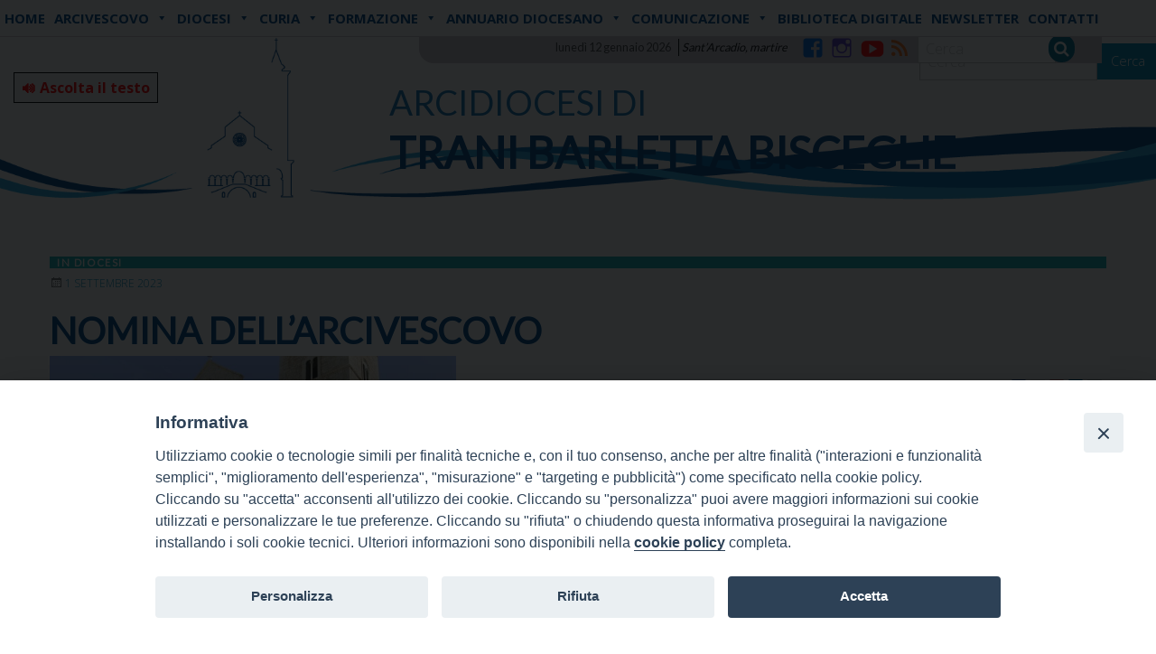

--- FILE ---
content_type: text/html; charset=UTF-8
request_url: https://www.arcidiocesitrani.it/nomina-dellarcivescovo/
body_size: 21838
content:
<!doctype html>
<html class="no-js" lang="it-IT">
	<head>
		<meta charset="UTF-8">
		<meta name="viewport" content="width=device-width, initial-scale=1">
		<link rel="profile" href="http://gmpg.org/xfn/11">
		<link rel="dns-prefetch" href="//fonts.googleapis.com">
		<link rel="dns-prefetch" href="//fonts.gstatic.com">
		<link rel="dns-prefetch" href="//fonts.googleapis.com">
		<link rel="dns-prefetch" href="//maps.googleapis.com">
		<link rel="dns-prefetch" href="//maps.gstatic.com">
		<link rel="dns-prefetch" href="//www.google.com">
		<link rel="dns-prefetch" href="//www.gstatic.com">
		<link rel="dns-prefetch" href="//cdn.jsdelivr.net">
		<link rel="dns-prefetch" href="//apis.google.com">
		<link rel="dns-prefetch" href="https://common-static.glauco.it">		
		<title>NOMINA DELL&#8217;ARCIVESCOVO &#8211; Arcidiocesi di</title>
<meta name='robots' content='max-image-preview:large' />
<link rel='dns-prefetch' href='//cdn.jsdelivr.net' />
<link rel='dns-prefetch' href='//code.responsivevoice.org' />
<link rel='dns-prefetch' href='//unpkg.com' />
<link rel='dns-prefetch' href='//api.tiles.mapbox.com' />
<link rel='dns-prefetch' href='//fonts.googleapis.com' />
<link rel="alternate" type="application/rss+xml" title="Arcidiocesi di &raquo; Feed" href="https://www.arcidiocesitrani.it/feed/" />
<link rel="alternate" type="application/rss+xml" title="Arcidiocesi di &raquo; Feed dei commenti" href="https://www.arcidiocesitrani.it/comments/feed/" />
<script type="text/javascript">
/* <![CDATA[ */
window._wpemojiSettings = {"baseUrl":"https:\/\/s.w.org\/images\/core\/emoji\/15.0.3\/72x72\/","ext":".png","svgUrl":"https:\/\/s.w.org\/images\/core\/emoji\/15.0.3\/svg\/","svgExt":".svg","source":{"concatemoji":"https:\/\/www.arcidiocesitrani.it\/wp-includes\/js\/wp-emoji-release.min.js"}};
/*! This file is auto-generated */
!function(i,n){var o,s,e;function c(e){try{var t={supportTests:e,timestamp:(new Date).valueOf()};sessionStorage.setItem(o,JSON.stringify(t))}catch(e){}}function p(e,t,n){e.clearRect(0,0,e.canvas.width,e.canvas.height),e.fillText(t,0,0);var t=new Uint32Array(e.getImageData(0,0,e.canvas.width,e.canvas.height).data),r=(e.clearRect(0,0,e.canvas.width,e.canvas.height),e.fillText(n,0,0),new Uint32Array(e.getImageData(0,0,e.canvas.width,e.canvas.height).data));return t.every(function(e,t){return e===r[t]})}function u(e,t,n){switch(t){case"flag":return n(e,"\ud83c\udff3\ufe0f\u200d\u26a7\ufe0f","\ud83c\udff3\ufe0f\u200b\u26a7\ufe0f")?!1:!n(e,"\ud83c\uddfa\ud83c\uddf3","\ud83c\uddfa\u200b\ud83c\uddf3")&&!n(e,"\ud83c\udff4\udb40\udc67\udb40\udc62\udb40\udc65\udb40\udc6e\udb40\udc67\udb40\udc7f","\ud83c\udff4\u200b\udb40\udc67\u200b\udb40\udc62\u200b\udb40\udc65\u200b\udb40\udc6e\u200b\udb40\udc67\u200b\udb40\udc7f");case"emoji":return!n(e,"\ud83d\udc26\u200d\u2b1b","\ud83d\udc26\u200b\u2b1b")}return!1}function f(e,t,n){var r="undefined"!=typeof WorkerGlobalScope&&self instanceof WorkerGlobalScope?new OffscreenCanvas(300,150):i.createElement("canvas"),a=r.getContext("2d",{willReadFrequently:!0}),o=(a.textBaseline="top",a.font="600 32px Arial",{});return e.forEach(function(e){o[e]=t(a,e,n)}),o}function t(e){var t=i.createElement("script");t.src=e,t.defer=!0,i.head.appendChild(t)}"undefined"!=typeof Promise&&(o="wpEmojiSettingsSupports",s=["flag","emoji"],n.supports={everything:!0,everythingExceptFlag:!0},e=new Promise(function(e){i.addEventListener("DOMContentLoaded",e,{once:!0})}),new Promise(function(t){var n=function(){try{var e=JSON.parse(sessionStorage.getItem(o));if("object"==typeof e&&"number"==typeof e.timestamp&&(new Date).valueOf()<e.timestamp+604800&&"object"==typeof e.supportTests)return e.supportTests}catch(e){}return null}();if(!n){if("undefined"!=typeof Worker&&"undefined"!=typeof OffscreenCanvas&&"undefined"!=typeof URL&&URL.createObjectURL&&"undefined"!=typeof Blob)try{var e="postMessage("+f.toString()+"("+[JSON.stringify(s),u.toString(),p.toString()].join(",")+"));",r=new Blob([e],{type:"text/javascript"}),a=new Worker(URL.createObjectURL(r),{name:"wpTestEmojiSupports"});return void(a.onmessage=function(e){c(n=e.data),a.terminate(),t(n)})}catch(e){}c(n=f(s,u,p))}t(n)}).then(function(e){for(var t in e)n.supports[t]=e[t],n.supports.everything=n.supports.everything&&n.supports[t],"flag"!==t&&(n.supports.everythingExceptFlag=n.supports.everythingExceptFlag&&n.supports[t]);n.supports.everythingExceptFlag=n.supports.everythingExceptFlag&&!n.supports.flag,n.DOMReady=!1,n.readyCallback=function(){n.DOMReady=!0}}).then(function(){return e}).then(function(){var e;n.supports.everything||(n.readyCallback(),(e=n.source||{}).concatemoji?t(e.concatemoji):e.wpemoji&&e.twemoji&&(t(e.twemoji),t(e.wpemoji)))}))}((window,document),window._wpemojiSettings);
/* ]]> */
</script>
<link rel='stylesheet' id='wp-foundation-shortcodes-css' href='https://www.arcidiocesitrani.it/wp-content/plugins/wp-foundation-shortcodes/stylesheets/app.css' type='text/css' media='all' />
<link rel='stylesheet' id='slick-slider-css' href='//cdn.jsdelivr.net/jquery.slick/1.5.8/slick.css' type='text/css' media='all' />
<link rel='stylesheet' id='slick-slider-theme-css' href='//cdn.jsdelivr.net/jquery.slick/1.5.8/slick-theme.css' type='text/css' media='all' />
<link rel='stylesheet' id='mb.miniAudioPlayer.css-css' href='https://www.arcidiocesitrani.it/wp-content/plugins/wp-miniaudioplayer/css/miniplayer.css' type='text/css' media='screen' />
<link rel='stylesheet' id='opensans-css' href='//fonts.googleapis.com/css?family=Open+Sans%3A300%2C700' type='text/css' media='all' />
<link rel='stylesheet' id='source-sans-css' href='//fonts.googleapis.com/css?family=Source+Sans+Pro%3A400%2C900' type='text/css' media='all' />
<link rel='stylesheet' id='sbi_styles-css' href='https://www.arcidiocesitrani.it/wp-content/plugins/instagram-feed/css/sbi-styles.min.css' type='text/css' media='all' />
<style id='wp-emoji-styles-inline-css' type='text/css'>

	img.wp-smiley, img.emoji {
		display: inline !important;
		border: none !important;
		box-shadow: none !important;
		height: 1em !important;
		width: 1em !important;
		margin: 0 0.07em !important;
		vertical-align: -0.1em !important;
		background: none !important;
		padding: 0 !important;
	}
</style>
<link rel='stylesheet' id='wp-block-library-css' href='https://www.arcidiocesitrani.it/wp-includes/css/dist/block-library/style.min.css' type='text/css' media='all' />
<style id='classic-theme-styles-inline-css' type='text/css'>
/*! This file is auto-generated */
.wp-block-button__link{color:#fff;background-color:#32373c;border-radius:9999px;box-shadow:none;text-decoration:none;padding:calc(.667em + 2px) calc(1.333em + 2px);font-size:1.125em}.wp-block-file__button{background:#32373c;color:#fff;text-decoration:none}
</style>
<style id='global-styles-inline-css' type='text/css'>
body{--wp--preset--color--black: #000000;--wp--preset--color--cyan-bluish-gray: #abb8c3;--wp--preset--color--white: #ffffff;--wp--preset--color--pale-pink: #f78da7;--wp--preset--color--vivid-red: #cf2e2e;--wp--preset--color--luminous-vivid-orange: #ff6900;--wp--preset--color--luminous-vivid-amber: #fcb900;--wp--preset--color--light-green-cyan: #7bdcb5;--wp--preset--color--vivid-green-cyan: #00d084;--wp--preset--color--pale-cyan-blue: #8ed1fc;--wp--preset--color--vivid-cyan-blue: #0693e3;--wp--preset--color--vivid-purple: #9b51e0;--wp--preset--gradient--vivid-cyan-blue-to-vivid-purple: linear-gradient(135deg,rgba(6,147,227,1) 0%,rgb(155,81,224) 100%);--wp--preset--gradient--light-green-cyan-to-vivid-green-cyan: linear-gradient(135deg,rgb(122,220,180) 0%,rgb(0,208,130) 100%);--wp--preset--gradient--luminous-vivid-amber-to-luminous-vivid-orange: linear-gradient(135deg,rgba(252,185,0,1) 0%,rgba(255,105,0,1) 100%);--wp--preset--gradient--luminous-vivid-orange-to-vivid-red: linear-gradient(135deg,rgba(255,105,0,1) 0%,rgb(207,46,46) 100%);--wp--preset--gradient--very-light-gray-to-cyan-bluish-gray: linear-gradient(135deg,rgb(238,238,238) 0%,rgb(169,184,195) 100%);--wp--preset--gradient--cool-to-warm-spectrum: linear-gradient(135deg,rgb(74,234,220) 0%,rgb(151,120,209) 20%,rgb(207,42,186) 40%,rgb(238,44,130) 60%,rgb(251,105,98) 80%,rgb(254,248,76) 100%);--wp--preset--gradient--blush-light-purple: linear-gradient(135deg,rgb(255,206,236) 0%,rgb(152,150,240) 100%);--wp--preset--gradient--blush-bordeaux: linear-gradient(135deg,rgb(254,205,165) 0%,rgb(254,45,45) 50%,rgb(107,0,62) 100%);--wp--preset--gradient--luminous-dusk: linear-gradient(135deg,rgb(255,203,112) 0%,rgb(199,81,192) 50%,rgb(65,88,208) 100%);--wp--preset--gradient--pale-ocean: linear-gradient(135deg,rgb(255,245,203) 0%,rgb(182,227,212) 50%,rgb(51,167,181) 100%);--wp--preset--gradient--electric-grass: linear-gradient(135deg,rgb(202,248,128) 0%,rgb(113,206,126) 100%);--wp--preset--gradient--midnight: linear-gradient(135deg,rgb(2,3,129) 0%,rgb(40,116,252) 100%);--wp--preset--font-size--small: 13px;--wp--preset--font-size--medium: 20px;--wp--preset--font-size--large: 36px;--wp--preset--font-size--x-large: 42px;--wp--preset--spacing--20: 0.44rem;--wp--preset--spacing--30: 0.67rem;--wp--preset--spacing--40: 1rem;--wp--preset--spacing--50: 1.5rem;--wp--preset--spacing--60: 2.25rem;--wp--preset--spacing--70: 3.38rem;--wp--preset--spacing--80: 5.06rem;--wp--preset--shadow--natural: 6px 6px 9px rgba(0, 0, 0, 0.2);--wp--preset--shadow--deep: 12px 12px 50px rgba(0, 0, 0, 0.4);--wp--preset--shadow--sharp: 6px 6px 0px rgba(0, 0, 0, 0.2);--wp--preset--shadow--outlined: 6px 6px 0px -3px rgba(255, 255, 255, 1), 6px 6px rgba(0, 0, 0, 1);--wp--preset--shadow--crisp: 6px 6px 0px rgba(0, 0, 0, 1);}:where(.is-layout-flex){gap: 0.5em;}:where(.is-layout-grid){gap: 0.5em;}body .is-layout-flow > .alignleft{float: left;margin-inline-start: 0;margin-inline-end: 2em;}body .is-layout-flow > .alignright{float: right;margin-inline-start: 2em;margin-inline-end: 0;}body .is-layout-flow > .aligncenter{margin-left: auto !important;margin-right: auto !important;}body .is-layout-constrained > .alignleft{float: left;margin-inline-start: 0;margin-inline-end: 2em;}body .is-layout-constrained > .alignright{float: right;margin-inline-start: 2em;margin-inline-end: 0;}body .is-layout-constrained > .aligncenter{margin-left: auto !important;margin-right: auto !important;}body .is-layout-constrained > :where(:not(.alignleft):not(.alignright):not(.alignfull)){max-width: var(--wp--style--global--content-size);margin-left: auto !important;margin-right: auto !important;}body .is-layout-constrained > .alignwide{max-width: var(--wp--style--global--wide-size);}body .is-layout-flex{display: flex;}body .is-layout-flex{flex-wrap: wrap;align-items: center;}body .is-layout-flex > *{margin: 0;}body .is-layout-grid{display: grid;}body .is-layout-grid > *{margin: 0;}:where(.wp-block-columns.is-layout-flex){gap: 2em;}:where(.wp-block-columns.is-layout-grid){gap: 2em;}:where(.wp-block-post-template.is-layout-flex){gap: 1.25em;}:where(.wp-block-post-template.is-layout-grid){gap: 1.25em;}.has-black-color{color: var(--wp--preset--color--black) !important;}.has-cyan-bluish-gray-color{color: var(--wp--preset--color--cyan-bluish-gray) !important;}.has-white-color{color: var(--wp--preset--color--white) !important;}.has-pale-pink-color{color: var(--wp--preset--color--pale-pink) !important;}.has-vivid-red-color{color: var(--wp--preset--color--vivid-red) !important;}.has-luminous-vivid-orange-color{color: var(--wp--preset--color--luminous-vivid-orange) !important;}.has-luminous-vivid-amber-color{color: var(--wp--preset--color--luminous-vivid-amber) !important;}.has-light-green-cyan-color{color: var(--wp--preset--color--light-green-cyan) !important;}.has-vivid-green-cyan-color{color: var(--wp--preset--color--vivid-green-cyan) !important;}.has-pale-cyan-blue-color{color: var(--wp--preset--color--pale-cyan-blue) !important;}.has-vivid-cyan-blue-color{color: var(--wp--preset--color--vivid-cyan-blue) !important;}.has-vivid-purple-color{color: var(--wp--preset--color--vivid-purple) !important;}.has-black-background-color{background-color: var(--wp--preset--color--black) !important;}.has-cyan-bluish-gray-background-color{background-color: var(--wp--preset--color--cyan-bluish-gray) !important;}.has-white-background-color{background-color: var(--wp--preset--color--white) !important;}.has-pale-pink-background-color{background-color: var(--wp--preset--color--pale-pink) !important;}.has-vivid-red-background-color{background-color: var(--wp--preset--color--vivid-red) !important;}.has-luminous-vivid-orange-background-color{background-color: var(--wp--preset--color--luminous-vivid-orange) !important;}.has-luminous-vivid-amber-background-color{background-color: var(--wp--preset--color--luminous-vivid-amber) !important;}.has-light-green-cyan-background-color{background-color: var(--wp--preset--color--light-green-cyan) !important;}.has-vivid-green-cyan-background-color{background-color: var(--wp--preset--color--vivid-green-cyan) !important;}.has-pale-cyan-blue-background-color{background-color: var(--wp--preset--color--pale-cyan-blue) !important;}.has-vivid-cyan-blue-background-color{background-color: var(--wp--preset--color--vivid-cyan-blue) !important;}.has-vivid-purple-background-color{background-color: var(--wp--preset--color--vivid-purple) !important;}.has-black-border-color{border-color: var(--wp--preset--color--black) !important;}.has-cyan-bluish-gray-border-color{border-color: var(--wp--preset--color--cyan-bluish-gray) !important;}.has-white-border-color{border-color: var(--wp--preset--color--white) !important;}.has-pale-pink-border-color{border-color: var(--wp--preset--color--pale-pink) !important;}.has-vivid-red-border-color{border-color: var(--wp--preset--color--vivid-red) !important;}.has-luminous-vivid-orange-border-color{border-color: var(--wp--preset--color--luminous-vivid-orange) !important;}.has-luminous-vivid-amber-border-color{border-color: var(--wp--preset--color--luminous-vivid-amber) !important;}.has-light-green-cyan-border-color{border-color: var(--wp--preset--color--light-green-cyan) !important;}.has-vivid-green-cyan-border-color{border-color: var(--wp--preset--color--vivid-green-cyan) !important;}.has-pale-cyan-blue-border-color{border-color: var(--wp--preset--color--pale-cyan-blue) !important;}.has-vivid-cyan-blue-border-color{border-color: var(--wp--preset--color--vivid-cyan-blue) !important;}.has-vivid-purple-border-color{border-color: var(--wp--preset--color--vivid-purple) !important;}.has-vivid-cyan-blue-to-vivid-purple-gradient-background{background: var(--wp--preset--gradient--vivid-cyan-blue-to-vivid-purple) !important;}.has-light-green-cyan-to-vivid-green-cyan-gradient-background{background: var(--wp--preset--gradient--light-green-cyan-to-vivid-green-cyan) !important;}.has-luminous-vivid-amber-to-luminous-vivid-orange-gradient-background{background: var(--wp--preset--gradient--luminous-vivid-amber-to-luminous-vivid-orange) !important;}.has-luminous-vivid-orange-to-vivid-red-gradient-background{background: var(--wp--preset--gradient--luminous-vivid-orange-to-vivid-red) !important;}.has-very-light-gray-to-cyan-bluish-gray-gradient-background{background: var(--wp--preset--gradient--very-light-gray-to-cyan-bluish-gray) !important;}.has-cool-to-warm-spectrum-gradient-background{background: var(--wp--preset--gradient--cool-to-warm-spectrum) !important;}.has-blush-light-purple-gradient-background{background: var(--wp--preset--gradient--blush-light-purple) !important;}.has-blush-bordeaux-gradient-background{background: var(--wp--preset--gradient--blush-bordeaux) !important;}.has-luminous-dusk-gradient-background{background: var(--wp--preset--gradient--luminous-dusk) !important;}.has-pale-ocean-gradient-background{background: var(--wp--preset--gradient--pale-ocean) !important;}.has-electric-grass-gradient-background{background: var(--wp--preset--gradient--electric-grass) !important;}.has-midnight-gradient-background{background: var(--wp--preset--gradient--midnight) !important;}.has-small-font-size{font-size: var(--wp--preset--font-size--small) !important;}.has-medium-font-size{font-size: var(--wp--preset--font-size--medium) !important;}.has-large-font-size{font-size: var(--wp--preset--font-size--large) !important;}.has-x-large-font-size{font-size: var(--wp--preset--font-size--x-large) !important;}
.wp-block-navigation a:where(:not(.wp-element-button)){color: inherit;}
:where(.wp-block-post-template.is-layout-flex){gap: 1.25em;}:where(.wp-block-post-template.is-layout-grid){gap: 1.25em;}
:where(.wp-block-columns.is-layout-flex){gap: 2em;}:where(.wp-block-columns.is-layout-grid){gap: 2em;}
.wp-block-pullquote{font-size: 1.5em;line-height: 1.6;}
</style>
<link rel='stylesheet' id='iandu-cookieconsent-css' href='https://www.arcidiocesitrani.it/wp-content/plugins/iandu-cookieconsent/public/css/iandu-cookieconsent-public.css' type='text/css' media='all' />
<link rel='stylesheet' id='responsive-lightbox-swipebox-css' href='https://www.arcidiocesitrani.it/wp-content/plugins/responsive-lightbox/assets/swipebox/swipebox.min.css' type='text/css' media='all' />
<link rel='stylesheet' id='rv-style-css' href='https://www.arcidiocesitrani.it/wp-content/plugins/responsivevoice-text-to-speech/includes/css/responsivevoice.css' type='text/css' media='all' />
<link rel='stylesheet' id='seed_localizzation_osm_css-css' href='https://unpkg.com/leaflet@1.3.4/dist/leaflet.css' type='text/css' media='all' />
<link rel='stylesheet' id='wd-noah-plugin-style-css-css' href='https://www.arcidiocesitrani.it/wp-content/plugins/seed-noah-plugin/assets/css/wd-noah-plugin-style.css' type='text/css' media='all' />
<link rel='stylesheet' id='daterangepicker-css-css' href='https://www.arcidiocesitrani.it/wp-content/plugins/seed-noah-plugin/assets/css/daterangepicker.css' type='text/css' media='all' />
<link rel='stylesheet' id='zabuto_calendar_css-css' href='https://www.arcidiocesitrani.it/wp-content/plugins/seed-noah-plugin/tools/calendar/css/seed_noah_calendar.css' type='text/css' media='all' />
<style id='zabuto_calendar_css-inline-css' type='text/css'>

            .wd-class-403{
            background: #1e73be;    
            }
            
            .wd-class-404{
            background: #16b3b8;    
            }
            
</style>
<link rel='stylesheet' id='wpba_front_end_styles-css' href='https://www.arcidiocesitrani.it/wp-content/plugins/wp-better-attachments/assets/css/wpba-frontend.css' type='text/css' media='all' />
<link rel='stylesheet' id='rss-retriever-css' href='https://www.arcidiocesitrani.it/wp-content/plugins/wp-rss-retriever/inc/css/rss-retriever.css' type='text/css' media='all' />
<link rel='stylesheet' id='megamenu-css' href='https://www.arcidiocesitrani.it/wp-content/uploads/sites/2/maxmegamenu/style.css' type='text/css' media='all' />
<link rel='stylesheet' id='dashicons-css' href='https://www.arcidiocesitrani.it/wp-includes/css/dashicons.min.css' type='text/css' media='all' />
<link rel='stylesheet' id='fonts-css' href='https://www.arcidiocesitrani.it/wp-content/themes/wp-starter-so/fonts/fonts.css' type='text/css' media='all' />
<link rel='stylesheet' id='foundation-css' href='https://www.arcidiocesitrani.it/wp-content/themes/wp-starter-so/css/foundation.css' type='text/css' media='all' />
<link rel='stylesheet' id='motion_ui-css' href='https://www.arcidiocesitrani.it/wp-content/themes/wp-starter-so/css/motion-ui.css' type='text/css' media='all' />
<link rel='stylesheet' id='wpforge-css' href='https://www.arcidiocesitrani.it/wp-content/themes/wp-starter-so/style.css' type='text/css' media='all' />
<link rel='stylesheet' id='customizer-css' href='https://www.arcidiocesitrani.it/wp-content/themes/wp-starter-so/css/customizer.css' type='text/css' media='all' />
<link rel='stylesheet' id='dflip-style-css' href='https://www.arcidiocesitrani.it/wp-content/plugins/3d-flipbook-dflip-lite/assets/css/dflip.min.css' type='text/css' media='all' />
<script type="text/javascript" src="https://www.arcidiocesitrani.it/wp-includes/js/jquery/jquery.min.js" id="jquery-core-js"></script>
<script type="text/javascript" src="https://www.arcidiocesitrani.it/wp-content/plugins/wp-miniaudioplayer/js/jquery.mb.miniAudioPlayer.js" id="mb.miniAudioPlayer-js"></script>
<script type="text/javascript" src="https://www.arcidiocesitrani.it/wp-content/plugins/wp-miniaudioplayer/js/map_overwrite_default_me.js" id="map_overwrite_default_me-js"></script>
<script type="text/javascript" src="https://www.arcidiocesitrani.it/wp-content/plugins/responsive-lightbox/assets/swipebox/jquery.swipebox.min.js" id="responsive-lightbox-swipebox-js"></script>
<script type="text/javascript" src="https://www.arcidiocesitrani.it/wp-includes/js/underscore.min.js" id="underscore-js"></script>
<script type="text/javascript" src="https://www.arcidiocesitrani.it/wp-content/plugins/responsive-lightbox/assets/infinitescroll/infinite-scroll.pkgd.min.js" id="responsive-lightbox-infinite-scroll-js"></script>
<script type="text/javascript" id="responsive-lightbox-js-before">
/* <![CDATA[ */
var rlArgs = {"script":"swipebox","selector":"lightbox","customEvents":"","activeGalleries":true,"animation":true,"hideCloseButtonOnMobile":false,"removeBarsOnMobile":false,"hideBars":true,"hideBarsDelay":5000,"videoMaxWidth":1080,"useSVG":true,"loopAtEnd":false,"woocommerce_gallery":false,"ajaxurl":"https:\/\/www.arcidiocesitrani.it\/wp-admin\/admin-ajax.php","nonce":"8e39fc6a3f","preview":false,"postId":90512,"scriptExtension":false};
/* ]]> */
</script>
<script type="text/javascript" src="https://www.arcidiocesitrani.it/wp-content/plugins/responsive-lightbox/js/front.js" id="responsive-lightbox-js"></script>
<script type="text/javascript" src="https://code.responsivevoice.org/1.8.3/responsivevoice.js?source=wp-plugin" id="responsive-voice-js"></script>
<script type="text/javascript" src="https://unpkg.com/leaflet@1.3.4/dist/leaflet.js" id="seed_localizzation_osm_js-js"></script>
<script type="text/javascript" src="https://api.tiles.mapbox.com/mapbox.js/plugins/leaflet-omnivore/v0.3.1/leaflet-omnivore.min.js" id="seed_localizzation_omnivore_js-js"></script>
<script type="text/javascript" src="https://www.arcidiocesitrani.it/wp-content/plugins/seed-noah-plugin/assets/js/moment.min.js" id="moment-js-js"></script>
<script type="text/javascript" src="https://www.arcidiocesitrani.it/wp-content/plugins/seed-noah-plugin/assets/js/daterangepicker.js" id="daterangepicker-js-js"></script>
<script type="text/javascript" src="https://www.arcidiocesitrani.it/wp-content/themes/wp-starter-so/wp-advanced-search/js/scripts.js" id="wpas-scripts-js"></script>
<link rel="https://api.w.org/" href="https://www.arcidiocesitrani.it/wp-json/" /><link rel="alternate" type="application/json" href="https://www.arcidiocesitrani.it/wp-json/wp/v2/posts/90512" /><link rel="EditURI" type="application/rsd+xml" title="RSD" href="https://www.arcidiocesitrani.it/xmlrpc.php?rsd" />

<link rel="canonical" href="https://www.arcidiocesitrani.it/nomina-dellarcivescovo/" />
<link rel='shortlink' href='https://www.arcidiocesitrani.it/?p=90512' />
<link rel="alternate" type="application/json+oembed" href="https://www.arcidiocesitrani.it/wp-json/oembed/1.0/embed?url=https%3A%2F%2Fwww.arcidiocesitrani.it%2Fnomina-dellarcivescovo%2F" />
<link rel="alternate" type="text/xml+oembed" href="https://www.arcidiocesitrani.it/wp-json/oembed/1.0/embed?url=https%3A%2F%2Fwww.arcidiocesitrani.it%2Fnomina-dellarcivescovo%2F&#038;format=xml" />
        <script type="text/javascript">
            (function () {
                window.lsow_fs = {can_use_premium_code: false};
            })();
        </script>
        <!-- Google Tag Manager -->
<script>(function(w,d,s,l,i){w[l]=w[l]||[];w[l].push({'gtm.start':
new Date().getTime(),event:'gtm.js'});var f=d.getElementsByTagName(s)[0],
j=d.createElement(s),dl=l!='dataLayer'?'&l='+l:'';j.async=true;j.src=
'https://www.googletagmanager.com/gtm.js?id='+i+dl;f.parentNode.insertBefore(j,f);
})(window,document,'script','dataLayer','GTM-TLLDP28Q');</script>
<!-- End Google Tag Manager -->

<!-- start miniAudioPlayer custom CSS -->

<style id="map_custom_css">
       /* DO NOT REMOVE OR MODIFY */
/*{'skinName': 'mySkin', 'borderRadius': 5, 'main': 'rgb(255, 217, 102)', 'secondary': 'rgb(68, 68, 68)', 'playerPadding': 0}*/
/* END - DO NOT REMOVE OR MODIFY */
/*++++++++++++++++++++++++++++++++++++++++++++++++++
Copyright (c) 2001-2014. Matteo Bicocchi (Pupunzi);
http://pupunzi.com/mb.components/mb.miniAudioPlayer/demo/skinMaker.html

Skin name: mySkin
borderRadius: 5
background: rgb(255, 217, 102)
icons: rgb(68, 68, 68)
border: rgb(55, 55, 55)
borderLeft: rgb(255, 230, 153)
borderRight: rgb(255, 204, 51)
mute: rgba(68, 68, 68, 0.4)
download: rgba(255, 217, 102, 0.4)
downloadHover: rgb(255, 217, 102)
++++++++++++++++++++++++++++++++++++++++++++++++++*/

/* Older browser (IE8) - not supporting rgba() */
.mbMiniPlayer.mySkin .playerTable span{background-color:#ffd966}
.mbMiniPlayer.mySkin .playerTable span.map_play{border-left:1px solid #ffd966;}
.mbMiniPlayer.mySkin .playerTable span.map_volume{border-right:1px solid #ffd966;}
.mbMiniPlayer.mySkin .playerTable span.map_volume.mute{color: #444444;}
.mbMiniPlayer.mySkin .map_download{color: #444444;}
.mbMiniPlayer.mySkin .map_download:hover{color: #444444;}
.mbMiniPlayer.mySkin .playerTable span{color: #444444;}
.mbMiniPlayer.mySkin .playerTable {border: 1px solid #444444 !important;}

/*++++++++++++++++++++++++++++++++++++++++++++++++*/

.mbMiniPlayer.mySkin .playerTable{background-color:transparent; border-radius:5px !important;}
.mbMiniPlayer.mySkin .playerTable span{background-color:rgb(255, 217, 102); padding:3px !important; font-size: 20px;}
.mbMiniPlayer.mySkin .playerTable span.map_time{ font-size: 12px !important; width: 50px !important}
.mbMiniPlayer.mySkin .playerTable span.map_title{ padding:4px !important}
.mbMiniPlayer.mySkin .playerTable span.map_play{border-left:1px solid rgb(255, 204, 51); border-radius:0 4px 4px 0 !important;}
.mbMiniPlayer.mySkin .playerTable span.map_volume{padding-left:6px !important}
.mbMiniPlayer.mySkin .playerTable span.map_volume{border-right:1px solid rgb(255, 230, 153); border-radius:4px 0 0 4px !important;}
.mbMiniPlayer.mySkin .playerTable span.map_volume.mute{color: rgba(68, 68, 68, 0.4);}
.mbMiniPlayer.mySkin .map_download{color: rgba(255, 217, 102, 0.4);}
.mbMiniPlayer.mySkin .map_download:hover{color: rgb(255, 217, 102);}
.mbMiniPlayer.mySkin .playerTable span{color: rgb(68, 68, 68);text-shadow: none!important;}
.mbMiniPlayer.mySkin .playerTable span{color: rgb(68, 68, 68);}
.mbMiniPlayer.mySkin .playerTable {border: 1px solid rgb(55, 55, 55) !important;}
.mbMiniPlayer.mySkin .playerTable span.map_title{color: #000; text-shadow:none!important}
.mbMiniPlayer.mySkin .playerTable .jp-load-bar{background-color:rgba(255, 217, 102, 0.3);}
.mbMiniPlayer.mySkin .playerTable .jp-play-bar{background-color:#ffd966;}
.mbMiniPlayer.mySkin .playerTable span.map_volumeLevel a{background-color:rgb(94, 94, 94); height:80%!important }
.mbMiniPlayer.mySkin .playerTable span.map_volumeLevel a.sel{background-color:#444444;}
.mbMiniPlayer.mySkin  span.map_download{font-size:50px !important;}
/* Wordpress playlist select */
.map_pl_container .pl_item.sel{background-color:#ffd966 !important; color: #444444}
/*++++++++++++++++++++++++++++++++++++++++++++++++*/
       </style>
	
<!-- end miniAudioPlayer custom CSS -->	
<style type="text/css" id="wpforge-customizer-css-patch">.site-title, p.site-title{font-size:1.8rem;}</style>
<style type="text/css"></style>
<style type="text/css" id="wpforge-custom-header-css"></style>
	<style type="text/css" id="custom-background-css">
body.custom-background { background-image: url("https://www.arcidiocesitrani.it/wp-content/uploads/sites/2/2021/04/banner-sito-diocesi-TBB_1.jpg"); background-position: left top; background-size: auto; background-repeat: no-repeat; background-attachment: scroll; }
</style>
	<style>
.synved-social-resolution-single {
display: inline-block;
}
.synved-social-resolution-normal {
display: inline-block;
}
.synved-social-resolution-hidef {
display: none;
}

@media only screen and (min--moz-device-pixel-ratio: 2),
only screen and (-o-min-device-pixel-ratio: 2/1),
only screen and (-webkit-min-device-pixel-ratio: 2),
only screen and (min-device-pixel-ratio: 2),
only screen and (min-resolution: 2dppx),
only screen and (min-resolution: 192dpi) {
	.synved-social-resolution-normal {
	display: none;
	}
	.synved-social-resolution-hidef {
	display: inline-block;
	}
}
</style><link rel="icon" href="https://www.arcidiocesitrani.it/wp-content/uploads/sites/2/2021/03/logo-cattedrale_sito2021-150x150.png" sizes="32x32" />
<link rel="icon" href="https://www.arcidiocesitrani.it/wp-content/uploads/sites/2/2021/03/logo-cattedrale_sito2021.png" sizes="192x192" />
<link rel="apple-touch-icon" href="https://www.arcidiocesitrani.it/wp-content/uploads/sites/2/2021/03/logo-cattedrale_sito2021.png" />
<meta name="msapplication-TileImage" content="https://www.arcidiocesitrani.it/wp-content/uploads/sites/2/2021/03/logo-cattedrale_sito2021.png" />
<style type="text/css" id="wpforge-customizer-css">.site-title{font-size:1.8rem;}.site-description{font-size:3rem;}.contain-to-grid .top-bar,.top-bar,.top-bar ul,.top-bar ul li,.contain-to-grid,.top-bar.title-bar,.title-bar{background-color:#ffffff;}.top-bar-right .menu > li.name:hover,.top-bar .menu > li:not(.menu-text) > a:hover,.top-bar .menu > .active:hover{background-color:#16b3b8;}.top-bar .menu-item a{color:#022a34;}.is-dropdown-submenu{border:1px solid #ffffff;}.top-bar .menu .current-menu-parent, .top-bar .menu .current-page-parent, .top-bar .menu .current-page-ancestor, .top-bar .menu .current_page_item{background-color:#16b3b8;}.top-bar .menu .current_page_item a:hover{background-color:#16b3b8;}</style>
		<style type="text/css" id="wp-custom-css">
			#ftxt a {color:blue !important;font-weight:bold}		</style>
		<style type="text/css">/** Mega Menu CSS: fs **/</style>
	</head>
	<body itemtype='http://schema.org/Blog' itemscope='itemscope' class="post-template-default single single-post postid-90512 single-format-standard custom-background mega-menu-menu-pre-header wp-starter-so-category-in-diocesi has-site-title has-site-tagline has-header-info full-width front-page">

		<div id="wptime-plugin-preloader"></div>
		<script>
            jQuery(window).on( "load", function () {
                jQuery('#wptime-plugin-preloader').delay(250).fadeOut("slow");
                setTimeout(wptime_plugin_remove_preloader, 2000);
                function wptime_plugin_remove_preloader() {
                    jQuery('#wptime-plugin-preloader').remove();
                }
            });
		</script>
		<noscript>
		<style type="text/css">
			#wptime-plugin-preloader{
				display:none !important;
			}
		</style>
		</noscript>



		<a class="skip-link screen-reader-text" href="#content">Skip to content</a>
					<div class="off-canvas-wrapper">


 
     	    	    <div class="off-canvas-absolute mbl position-left" id="offCanvasLeft" data-off-canvas data-transition="push">
	    	          <ul id="menu-menu-principale" class="vertical menu" data-accordion-menu data-submenu-toggle="true"><li id="menu-item-13" class="menu-item menu-item-type-post_type menu-item-object-page menu-item-home menu-item-13"><a href="https://www.arcidiocesitrani.it/">Home</a></li>
<li id="menu-item-68" class="menu-item menu-item-type-post_type menu-item-object-page menu-item-has-children menu-item-68"><a href="https://www.arcidiocesitrani.it/mons-leonardo-dascenzo/">Arcivescovo</a>
<ul class="menu vertical nested wrap">
	<li id="menu-item-62" class="menu-item menu-item-type-post_type menu-item-object-page menu-item-62"><a href="https://www.arcidiocesitrani.it/mons-leonardo-dascenzo/">Biografia</a></li>
	<li id="menu-item-63" class="menu-item menu-item-type-post_type menu-item-object-page menu-item-63"><a href="https://www.arcidiocesitrani.it/mons-leonardo-dascenzo/lo-stemma/">Stemma</a></li>
	<li id="menu-item-4897" class="menu-item menu-item-type-custom menu-item-object-custom menu-item-4897"><a href="https://www.arcidiocesitrani.it/cancelleria/document_type_ss/documenti/">Documenti</a></li>
	<li id="menu-item-6093" class="menu-item menu-item-type-post_type menu-item-object-page menu-item-has-children menu-item-6093"><a href="https://www.arcidiocesitrani.it/orientamenti-pastorali/">Orientamenti Pastorali</a>
	<ul class="menu vertical nested wrap">
		<li id="menu-item-7180" class="menu-item menu-item-type-post_type menu-item-object-page menu-item-7180"><a href="https://www.arcidiocesitrani.it/chiesa-povera-per-i-poveri-comunione-con-il-fratello-sorella/">Chiesa povera per i poveri: comunione con il fratello/sorella</a></li>
		<li id="menu-item-7179" class="menu-item menu-item-type-post_type menu-item-object-page menu-item-7179"><a href="https://www.arcidiocesitrani.it/famiglie-e-giovani-protagonisti-comunione-con-la-parola/">Famiglie e giovani protagonisti: comunione con la Parola</a></li>
		<li id="menu-item-7178" class="menu-item menu-item-type-post_type menu-item-object-page menu-item-7178"><a href="https://www.arcidiocesitrani.it/sentirsi-e-vivere-come-popolo-di-dio-sacramento-di-comunione/">Sentirsi e vivere come popolo di Dio: sacramento di comunione</a></li>
	</ul>
</li>
</ul>
</li>
<li id="menu-item-1224" class="menu-item menu-item-type-custom menu-item-object-custom menu-item-has-children menu-item-1224"><a href="#">Diocesi</a>
<ul class="menu vertical nested wrap">
	<li id="menu-item-3734" class="menu-item menu-item-type-custom menu-item-object-custom menu-item-has-children menu-item-3734"><a href="#">La storia e i Pastori</a>
	<ul class="menu vertical nested wrap">
		<li id="menu-item-1225" class="menu-item menu-item-type-post_type menu-item-object-post menu-item-1225"><a href="https://www.arcidiocesitrani.it/cenni-storici-dell-arcidiocesi-di-trani-barletta-bisceglie/">Cenni storici</a></li>
		<li id="menu-item-1228" class="menu-item menu-item-type-post_type menu-item-object-post menu-item-1228"><a href="https://www.arcidiocesitrani.it/cronotassi-dei-vescovi-e-arcivescovi-di-trani/">Cronotassi dei Vescovi e Arcivescovi</a></li>
		<li id="menu-item-1227" class="menu-item menu-item-type-post_type menu-item-object-post menu-item-1227"><a href="https://www.arcidiocesitrani.it/vescovi-originari-dell-arcidiocesi/">Vescovi originari dell’Arcidiocesi</a></li>
		<li id="menu-item-3640" class="menu-item menu-item-type-post_type menu-item-object-post menu-item-3640"><a href="https://www.arcidiocesitrani.it/i-santi-patroni/">I Santi Patroni</a></li>
	</ul>
</li>
	<li id="menu-item-3641" class="menu-item menu-item-type-custom menu-item-object-custom menu-item-has-children menu-item-3641"><a href="#">Vicari e Delegati</a>
	<ul class="menu vertical nested wrap">
		<li id="menu-item-3645" class="menu-item menu-item-type-post_type menu-item-object-page menu-item-3645"><a href="https://www.arcidiocesitrani.it/vicario-generale/">Vicario Generale</a></li>
		<li id="menu-item-3648" class="menu-item menu-item-type-post_type menu-item-object-page menu-item-3648"><a href="https://www.arcidiocesitrani.it/moderatore-di-curia/">Moderatore di Curia</a></li>
		<li id="menu-item-3663" class="menu-item menu-item-type-post_type menu-item-object-page menu-item-3663"><a href="https://www.arcidiocesitrani.it/vicari-episcopali-territoriali/">Vicario Episcopale per il Clero</a></li>
		<li id="menu-item-321823" class="menu-item menu-item-type-post_type menu-item-object-page menu-item-321823"><a href="https://www.arcidiocesitrani.it/vicario-episcopale-per-la-formzaione-e-la-cultura/">Vicario Episcopale per la Formazione Permanente e la Cultura</a></li>
		<li id="menu-item-6513" class="menu-item menu-item-type-post_type menu-item-object-page menu-item-6513"><a href="https://www.arcidiocesitrani.it/vicario-episcopale-per-la-pastorale/">Vicario Episcopale per la Pastorale</a></li>
		<li id="menu-item-3662" class="menu-item menu-item-type-post_type menu-item-object-page menu-item-3662"><a href="https://www.arcidiocesitrani.it/vicario-giudiziale/">Vicario Giudiziale</a></li>
		<li id="menu-item-6657" class="menu-item menu-item-type-post_type menu-item-object-page menu-item-6657"><a href="https://www.arcidiocesitrani.it/delegati-episcopali/">Delegati Episcopali</a></li>
		<li id="menu-item-3667" class="menu-item menu-item-type-post_type menu-item-object-page menu-item-3667"><a href="https://www.arcidiocesitrani.it/delegato-episcopale-per-la-pastorale-d-e-p/">Coordinatori Zonali</a></li>
	</ul>
</li>
	<li id="menu-item-3670" class="menu-item menu-item-type-post_type menu-item-object-page menu-item-has-children menu-item-3670"><a href="https://www.arcidiocesitrani.it/organismi-collegiali/">Organismi Collegiali</a>
	<ul class="menu vertical nested wrap">
		<li id="menu-item-6531" class="menu-item menu-item-type-post_type menu-item-object-page menu-item-6531"><a href="https://www.arcidiocesitrani.it/consiglio-episcopale/">Consiglio Episcopale</a></li>
		<li id="menu-item-6530" class="menu-item menu-item-type-post_type menu-item-object-page menu-item-6530"><a href="https://www.arcidiocesitrani.it/consiglio-consultori/">Collegio dei Consultori</a></li>
		<li id="menu-item-6529" class="menu-item menu-item-type-post_type menu-item-object-page menu-item-6529"><a href="https://www.arcidiocesitrani.it/consiglio-presbiterale/">Consiglio Presbiterale</a></li>
		<li id="menu-item-6528" class="menu-item menu-item-type-post_type menu-item-object-page menu-item-6528"><a href="https://www.arcidiocesitrani.it/consiglio-pastorale-diocesano/">Consiglio Pastorale Diocesano</a></li>
		<li id="menu-item-6527" class="menu-item menu-item-type-post_type menu-item-object-page menu-item-6527"><a href="https://www.arcidiocesitrani.it/consigli-pastorali-zonali/">Consigli Pastorali Zonali</a></li>
		<li id="menu-item-6526" class="menu-item menu-item-type-post_type menu-item-object-page menu-item-6526"><a href="https://www.arcidiocesitrani.it/consiglio-affari-economici-diocesano/">Consiglio Affari Economici Diocesano</a></li>
	</ul>
</li>
</ul>
</li>
<li id="menu-item-65100" class="menu-item menu-item-type-post_type menu-item-object-page menu-item-has-children menu-item-65100"><a href="https://www.arcidiocesitrani.it/curia-arcivescovile/">Curia</a>
<ul class="menu vertical nested wrap">
	<li id="menu-item-3735" class="menu-item menu-item-type-custom menu-item-object-custom menu-item-has-children menu-item-3735"><a href="#">Curia</a>
	<ul class="menu vertical nested wrap">
		<li id="menu-item-4756" class="menu-item menu-item-type-custom menu-item-object-custom menu-item-4756"><a href="http://www.arcidiocesitrani.it/cancelleria/">Cancelleria</a></li>
		<li id="menu-item-3930" class="menu-item menu-item-type-custom menu-item-object-custom menu-item-3930"><a href="http://www.arcidiocesitrani.it/economato/">Economato</a></li>
		<li id="menu-item-4757" class="menu-item menu-item-type-custom menu-item-object-custom menu-item-4757"><a href="https://www.arcidiocesitrani.it/ufficiobeniculturaliedilizia/">Ufficio per i Beni Culturali e per la Nuova Edilizia di Culto</a></li>
		<li id="menu-item-5910" class="menu-item menu-item-type-custom menu-item-object-custom menu-item-5910"><a href="https://www.arcidiocesitrani.it/mab/">Musei, Archivi e Biblioteche</a></li>
		<li id="menu-item-1364" class="menu-item menu-item-type-post_type menu-item-object-page menu-item-1364"><a href="https://www.arcidiocesitrani.it/istituto-diocesano-per-il-sostentamento-clero-trani-barletta-bisceglie/">Istituto Diocesano per il Sostentamento Clero</a></li>
		<li id="menu-item-1231" class="menu-item menu-item-type-post_type menu-item-object-post menu-item-1231"><a href="https://www.arcidiocesitrani.it/segreteria-pastorale-generale/">Segreteria pastorale generale</a></li>
		<li id="menu-item-1230" class="menu-item menu-item-type-post_type menu-item-object-post menu-item-1230"><a href="https://www.arcidiocesitrani.it/tribunale-ecclesiastico-diocesano/">Tribunale Ecclesiastico Diocesano</a></li>
		<li id="menu-item-113663" class="menu-item menu-item-type-post_type menu-item-object-page menu-item-113663"><a href="https://www.arcidiocesitrani.it/incontri-della-curia/">Incontri della Curia</a></li>
	</ul>
</li>
	<li id="menu-item-1297" class="menu-item menu-item-type-custom menu-item-object-custom menu-item-has-children menu-item-1297"><a href="#">Uffici</a>
	<ul class="menu vertical nested wrap">
		<li id="menu-item-6123" class="menu-item menu-item-type-custom menu-item-object-custom menu-item-6123"><a href="http://www.arcidiocesitrani.it/famigliaevita/">Famiglia e Vita</a></li>
		<li id="menu-item-6117" class="menu-item menu-item-type-custom menu-item-object-custom menu-item-6117"><a href="https://www.arcidiocesitrani.it/vocazioni">Vocazioni, Diaconato. Ministeri e Seminario Diocesano</a></li>
		<li id="menu-item-5913" class="menu-item menu-item-type-custom menu-item-object-custom menu-item-5913"><a href="http://www.arcidiocesitrani.it/confraternite/">Confraternite</a></li>
		<li id="menu-item-3841" class="menu-item menu-item-type-custom menu-item-object-custom menu-item-3841"><a href="http://www.arcidiocesitrani.it/catechistico/">Catechesi</a></li>
		<li id="menu-item-3863" class="menu-item menu-item-type-post_type menu-item-object-page menu-item-3863"><a href="https://www.arcidiocesitrani.it/ufficio-evangelizzazione-e-cooperazione-tra-i-popoli/">Evangelizzazione e Cooperazione tra i Popoli</a></li>
		<li id="menu-item-3877" class="menu-item menu-item-type-post_type menu-item-object-page menu-item-3877"><a href="https://www.arcidiocesitrani.it/ufficio-ecumenismo-e-dialogo-religioso/">Ecumenismo e Dialogo Religioso</a></li>
		<li id="menu-item-3840" class="menu-item menu-item-type-custom menu-item-object-custom menu-item-3840"><a href="http://www.arcidiocesitrani.it/irc/">Insegnamento della Religione Cattolica</a></li>
		<li id="menu-item-3850" class="menu-item menu-item-type-post_type menu-item-object-page menu-item-3850"><a href="https://www.arcidiocesitrani.it/ufficio-educazione-cattolica-scuola-e-universita/">Educazione Cattolica Scuola e Università</a></li>
		<li id="menu-item-8338" class="menu-item menu-item-type-custom menu-item-object-custom menu-item-8338"><a href="https://www.arcidiocesitrani.it/cultura/">Cultura e Comunicazione Sociale</a></li>
		<li id="menu-item-3875" class="menu-item menu-item-type-post_type menu-item-object-page menu-item-3875"><a href="https://www.arcidiocesitrani.it/ufficio-pastorale-del-tempo-libero-turismo-e-pellegrinaggi/">Tempo libero, Turismo, Sport e Pellegrinaggi</a></li>
		<li id="menu-item-5911" class="menu-item menu-item-type-custom menu-item-object-custom menu-item-5911"><a href="http://www.arcidiocesitrani.it/liturgico/">Liturgia e Pietà Popolare</a></li>
		<li id="menu-item-3865" class="menu-item menu-item-type-post_type menu-item-object-page menu-item-3865"><a href="https://www.arcidiocesitrani.it/ufficio-postulazione-causa-dei-santi/">Cause dei Santi</a></li>
		<li id="menu-item-5912" class="menu-item menu-item-type-custom menu-item-object-custom menu-item-5912"><a href="http://www.arcidiocesitrani.it/caritas/">Caritas</a></li>
		<li id="menu-item-3866" class="menu-item menu-item-type-post_type menu-item-object-page menu-item-3866"><a href="https://www.arcidiocesitrani.it/ufficio-pastorale-della-salute/">Pastorale della Salute</a></li>
		<li id="menu-item-5914" class="menu-item menu-item-type-custom menu-item-object-custom menu-item-5914"><a href="http://www.arcidiocesitrani.it/problemisociali/">Problemi Sociali e Lavoro, Giustizia e Pace, Salvaguardia Creato</a></li>
		<li id="menu-item-3868" class="menu-item menu-item-type-post_type menu-item-object-page menu-item-3868"><a href="https://www.arcidiocesitrani.it/ufficio-migrantes/">Migrantes</a></li>
	</ul>
</li>
	<li id="menu-item-3736" class="menu-item menu-item-type-custom menu-item-object-custom menu-item-has-children menu-item-3736"><a href="#">Servizi</a>
	<ul class="menu vertical nested wrap">
		<li id="menu-item-322492" class="menu-item menu-item-type-post_type menu-item-object-page menu-item-322492"><a href="https://www.arcidiocesitrani.it/servizio-formazione-permanente-e-la-cultura/">Servizio Formazione Permanente e la Cultura</a></li>
		<li id="menu-item-5915" class="menu-item menu-item-type-custom menu-item-object-custom menu-item-5915"><a href="https://www.arcidiocesitrani.it/percorso-formativo-diocesano-2023/">Percorso Diocesano di Formazione &#8211; PDF</a></li>
		<li id="menu-item-5916" class="menu-item menu-item-type-custom menu-item-object-custom menu-item-5916"><a href="http://www.arcidiocesitrani.it/giovani/">Pastorale Giovanile</a></li>
		<li id="menu-item-5919" class="menu-item menu-item-type-custom menu-item-object-custom menu-item-5919"><a href="http://www.arcidiocesitrani.it/accoglienza/">Accoglienza dei fedeli separati</a></li>
		<li id="menu-item-3910" class="menu-item menu-item-type-post_type menu-item-object-page menu-item-3910"><a href="https://www.arcidiocesitrani.it/servizio-catecumenato/">Catecumenato</a></li>
		<li id="menu-item-3905" class="menu-item menu-item-type-post_type menu-item-object-page menu-item-3905"><a href="https://www.arcidiocesitrani.it/servizio-tutela-minori/">Tutela dei minori e delle persone vulnerabili</a></li>
		<li id="menu-item-5918" class="menu-item menu-item-type-custom menu-item-object-custom menu-item-5918"><a href="https://www.arcidiocesitrani.it/apostolatobiblico">Apostolato Biblico</a></li>
		<li id="menu-item-3906" class="menu-item menu-item-type-post_type menu-item-object-page menu-item-3906"><a href="https://www.arcidiocesitrani.it/servizio-apostolato-del-mare/">Apostolato del mare</a></li>
		<li id="menu-item-105966" class="menu-item menu-item-type-post_type menu-item-object-page menu-item-105966"><a href="https://www.arcidiocesitrani.it/servizio-per-la-postarale-carceraria/">Pastorale carceraria</a></li>
		<li id="menu-item-5917" class="menu-item menu-item-type-custom menu-item-object-custom menu-item-5917"><a href="http://www.arcidiocesitrani.it/policoro/">Progetto Policoro</a></li>
		<li id="menu-item-3909" class="menu-item menu-item-type-post_type menu-item-object-page menu-item-3909"><a href="https://www.arcidiocesitrani.it/servizio-appostolato-biblico/">Promozione e sostegno economico della Chiesa</a></li>
	</ul>
</li>
	<li id="menu-item-155873" class="menu-item menu-item-type-custom menu-item-object-custom menu-item-has-children menu-item-155873"><a href="#">Consulte</a>
	<ul class="menu vertical nested wrap">
		<li id="menu-item-1302" class="menu-item menu-item-type-custom menu-item-object-custom menu-item-1302"><a href="https://www.arcidiocesitrani.it/aggregazionilaicali/">Consulta Diocesana Aggregazioni Laicali</a></li>
	</ul>
</li>
</ul>
</li>
<li id="menu-item-1301" class="menu-item menu-item-type-custom menu-item-object-custom menu-item-has-children menu-item-1301"><a href="#">Formazione</a>
<ul class="menu vertical nested wrap">
	<li id="menu-item-8558" class="menu-item menu-item-type-custom menu-item-object-custom menu-item-8558"><a href="https://www.arcidiocesitrani.it/formazionedeisacerdoti/">Formazione Clero</a></li>
	<li id="menu-item-9548" class="menu-item menu-item-type-custom menu-item-object-custom menu-item-9548"><a href="https://www.arcidiocesitrani.it/vitaconsacrata/">Vita Consacrata</a></li>
	<li id="menu-item-56657" class="menu-item menu-item-type-post_type menu-item-object-page menu-item-56657"><a href="https://www.arcidiocesitrani.it/percorsi-formativi/">Percorsi Formativi</a></li>
	<li id="menu-item-71111" class="menu-item menu-item-type-custom menu-item-object-custom menu-item-71111"><a href="https://www.arcidiocesitrani.it/caritas/percorsi-formativi/">Caritas Percorsi Formativi</a></li>
</ul>
</li>
<li id="menu-item-66286" class="menu-item menu-item-type-post_type menu-item-object-page menu-item-has-children menu-item-66286"><a href="https://www.arcidiocesitrani.it/annuario-diocesano/">Annuario diocesano</a>
<ul class="menu vertical nested wrap">
	<li id="menu-item-9368" class="menu-item menu-item-type-post_type menu-item-object-page menu-item-has-children menu-item-9368"><a href="https://www.arcidiocesitrani.it/enti/">ENTI</a>
	<ul class="menu vertical nested wrap">
		<li id="menu-item-9375" class="menu-item menu-item-type-custom menu-item-object-custom menu-item-9375"><a href="/wd-tipo-enti/parrocchia/?orderby=title&#038;order=asc">Parrocchie</a></li>
		<li id="menu-item-9374" class="menu-item menu-item-type-custom menu-item-object-custom menu-item-9374"><a href="/wd-tipo-enti/rettoria/?orderby=title&#038;order=asc">Rettorie</a></li>
		<li id="menu-item-9366" class="menu-item menu-item-type-taxonomy menu-item-object-wd-tipo-enti menu-item-9366"><a href="https://www.arcidiocesitrani.it/wd-tipo-enti/chiesa-cattedrale/">Chiesa Cattedrale</a></li>
		<li id="menu-item-9373" class="menu-item menu-item-type-custom menu-item-object-custom menu-item-9373"><a href="/wd-tipo-enti/chiesa-concattedrale/?orderby=title&#038;order=asc">Chiese Concattedrali</a></li>
		<li id="menu-item-9372" class="menu-item menu-item-type-custom menu-item-object-custom menu-item-9372"><a href="/wd-tipo-enti/confraternita/?orderby=title&#038;order=asc">Confraternite</a></li>
	</ul>
</li>
	<li id="menu-item-4624" class="menu-item menu-item-type-custom menu-item-object-custom menu-item-has-children menu-item-4624"><a href="#">PERSONE</a>
	<ul class="menu vertical nested wrap">
		<li id="menu-item-4625" class="menu-item menu-item-type-custom menu-item-object-custom menu-item-4625"><a href="/wd-annuario-persone/?orderby=cognome&#038;order=ASC">Annuario Persone</a></li>
		<li id="menu-item-9376" class="menu-item menu-item-type-custom menu-item-object-custom menu-item-9376"><a href="/wd-annuario-persone/?wd-tipo-persone=presbitero-diocesano&#038;orderby=cognome&#038;order=asc">Presbiteri diocesani</a></li>
		<li id="menu-item-9379" class="menu-item menu-item-type-custom menu-item-object-custom menu-item-9379"><a href="/wd-annuario-persone/?wd-tipo-persone=diacono-permanente&#038;orderby=cognome&#038;order=asc">Diaconi permanenti</a></li>
		<li id="menu-item-9378" class="menu-item menu-item-type-custom menu-item-object-custom menu-item-9378"><a href="/wd-annuario-persone/?wd-tipo-persone=presbitero-religioso&#038;orderby=cognome&#038;order=asc">Presbiteri religiosi</a></li>
		<li id="menu-item-9377" class="menu-item menu-item-type-custom menu-item-object-custom menu-item-9377"><a href="/wd-annuario-persone/?wd-tipo-persone=diacono-in-formazione-al-presbiterio&#038;orderby=cognome&#038;order=asc">Diaconi in formazione al presbiterio</a></li>
	</ul>
</li>
	<li id="menu-item-1298" class="menu-item menu-item-type-custom menu-item-object-custom menu-item-has-children menu-item-1298"><a href="#">Consacrati</a>
	<ul class="menu vertical nested wrap">
		<li id="menu-item-9369" class="menu-item menu-item-type-custom menu-item-object-custom menu-item-9369"><a href="/wd-tipo-enti/istituto-religioso-femminile/?orderby=title&#038;order=asc">Istituti religiosi femminili</a></li>
		<li id="menu-item-9370" class="menu-item menu-item-type-custom menu-item-object-custom menu-item-9370"><a href="/wd-tipo-enti/istituto-religioso-maschile/?orderby=title&#038;order=asc">Istituti religiosi maschili</a></li>
	</ul>
</li>
	<li id="menu-item-4655" class="menu-item menu-item-type-custom menu-item-object-custom menu-item-has-children menu-item-4655"><a href="#">Aggregazioni Laicali</a>
	<ul class="menu vertical nested wrap">
		<li id="menu-item-9371" class="menu-item menu-item-type-custom menu-item-object-custom menu-item-9371"><a href="/wd-tipo-enti/associazione/?orderby=title&#038;order=asc">Associazioni</a></li>
	</ul>
</li>
</ul>
</li>
<li id="menu-item-1303" class="menu-item menu-item-type-custom menu-item-object-custom menu-item-has-children menu-item-1303"><a href="#">Comunicazione</a>
<ul class="menu vertical nested wrap">
	<li id="menu-item-1305" class="menu-item menu-item-type-taxonomy menu-item-object-category menu-item-has-children menu-item-1305"><a href="https://www.arcidiocesitrani.it/category/news/">News</a>
	<ul class="menu vertical nested wrap">
		<li id="menu-item-1304" class="menu-item menu-item-type-taxonomy menu-item-object-category current-post-ancestor current-menu-parent current-post-parent menu-item-1304"><a href="https://www.arcidiocesitrani.it/category/in-diocesi/">In diocesi</a></li>
		<li id="menu-item-1306" class="menu-item menu-item-type-taxonomy menu-item-object-category menu-item-1306"><a href="https://www.arcidiocesitrani.it/category/documenti/in-comunione/oltre-il-recinto/">Oltre il Recinto</a></li>
		<li id="menu-item-1308" class="menu-item menu-item-type-post_type menu-item-object-post menu-item-1308"><a href="https://www.arcidiocesitrani.it/bollettini-diocesani/">Bollettini Diocesani</a></li>
	</ul>
</li>
</ul>
</li>
<li id="menu-item-9830" class="menu-item menu-item-type-post_type menu-item-object-page menu-item-9830"><a href="https://www.arcidiocesitrani.it/biblioteca-digitale/">Biblioteca Digitale</a></li>
<li id="menu-item-6137" class="menu-item menu-item-type-post_type menu-item-object-page menu-item-6137"><a href="https://www.arcidiocesitrani.it/newsletter/">Newsletter</a></li>
<li id="menu-item-3741" class="menu-item menu-item-type-post_type menu-item-object-page menu-item-3741"><a href="https://www.arcidiocesitrani.it/contatti/">Contatti</a></li>
</ul>			<button class="close-button" aria-label="Close menu" type="button" data-close>
				<span aria-hidden="true">&times;</span>
			</button><!-- end close-button -->
    	</div><!-- end off-canvas position-left -->
  	
  	
	<div class="off-canvas-content mbl" data-off-canvas-content>
  			<div class="title-bar hide-for-large">
			<div class="title-bar-left">
				<button class="menu-icon" type="button" data-open="offCanvasLeft"></button>
				<span class="title-bar-title mbl">Menu</span>
			</div><!-- end title-bar-left -->
		</div><!-- end title-bar -->
	
  	
											<div class="header_container">		
							<div class="row grid-x menu_social_pre_header_saint">


		<div class="data left small-12 medium-6 large-6 cell columns">
			lunedì 12 gennaio 2026			<a href="http://www.chiesacattolica.it/santo-del-giorno/" target="_blank" class="bso_saint">Sant’Arcadio, martire</a>		</div>

		<div class="social_wrap small-4 medium-3 large-3 cell columns">
			<nav id="social-navigation" class="social-navigation" role="navigation">
				<div class="menu-menu-top-header-container"><ul id="menu-menu-top-header" class="menu"><li id="menu-item-24" class="menu-item menu-item-type-custom menu-item-object-custom menu-item-24"><a target="_blank" rel="noopener" href="https://www.facebook.com/arcidiocesitrani"><span class="screen-reader-text">Facebook</span></a></li>
<li id="menu-item-3605" class="menu-item menu-item-type-custom menu-item-object-custom menu-item-3605"><a target="_blank" rel="noopener" href="https://www.instagram.com/arcidiocesi_di_trani/"><span class="screen-reader-text">Instagram</span></a></li>
<li id="menu-item-25" class="menu-item menu-item-type-custom menu-item-object-custom menu-item-25"><a target="_blank" rel="noopener" href="https://www.youtube.com/@Arcidiocesi-Trani"><span class="screen-reader-text">YouTube</span></a></li>
<li id="menu-item-26" class="menu-item menu-item-type-custom menu-item-object-custom menu-item-26"><a target="_blank" rel="noopener" href="/feed/"><span class="screen-reader-text">RSS</span></a></li>
</ul></div>			</nav>
		</div>

		<div class="mdr small-8 medium-3 large-3 cell columns">
			<form role="search" method="get" id="searchform" action="https://www.arcidiocesitrani.it/">
	<div class="grid-x row collapse">
		<div class="small-9 medium-9 large-9 cell columns">
			<input type="text" value="" name="s" id="s" placeholder="Cerca">
		</div><!-- end columns -->
		<div class="small-3 medium-3 large-3 cell columns">
			<button type="submit" id="searchsubmit" class="button">Cerca</button>
		</div><!-- end columns -->
	</div><!-- end .row -->
</form>
		</div>


	</div>
							<div class="nav_container menu_pre_header">
		<div class="nav_wrap row grid-container">
			<div class="title-bar" data-responsive-toggle="menu-pre-header" data-hide-for="medium">
				<button class="menu-icon" type="button" data-toggle="menu-pre-header"></button>
			</div>
                      			<div class="top-bar" id="menu-pre-header" >
				<div class="top-bar-left">
					<div id="mega-menu-wrap-menu-pre-header" class="mega-menu-wrap"><div class="mega-menu-toggle"><div class="mega-toggle-blocks-left"></div><div class="mega-toggle-blocks-center"></div><div class="mega-toggle-blocks-right"><div class='mega-toggle-block mega-menu-toggle-animated-block mega-toggle-block-0' id='mega-toggle-block-0'><button aria-label="Toggle Menu" class="mega-toggle-animated mega-toggle-animated-slider" type="button" aria-expanded="false">
                  <span class="mega-toggle-animated-box">
                    <span class="mega-toggle-animated-inner"></span>
                  </span>
                </button></div></div></div><ul id="mega-menu-menu-pre-header" class="mega-menu max-mega-menu mega-menu-horizontal mega-no-js" data-event="hover_intent" data-effect="fade_up" data-effect-speed="200" data-effect-mobile="disabled" data-effect-speed-mobile="0" data-mobile-force-width="false" data-second-click="go" data-document-click="collapse" data-vertical-behaviour="standard" data-breakpoint="768" data-unbind="true" data-mobile-state="collapse_all" data-hover-intent-timeout="300" data-hover-intent-interval="100"><li class='mega-menu-item mega-menu-item-type-post_type mega-menu-item-object-page mega-menu-item-home mega-align-bottom-left mega-menu-flyout mega-menu-item-13' id='mega-menu-item-13'><a class="mega-menu-link" href="https://www.arcidiocesitrani.it/" tabindex="0">Home</a></li><li class='mega-menu-item mega-menu-item-type-post_type mega-menu-item-object-page mega-menu-item-has-children mega-menu-megamenu mega-align-bottom-left mega-menu-grid mega-menu-item-68' id='mega-menu-item-68'><a class="mega-menu-link" href="https://www.arcidiocesitrani.it/mons-leonardo-dascenzo/" aria-haspopup="true" aria-expanded="false" tabindex="0">Arcivescovo<span class="mega-indicator"></span></a>
<ul class="mega-sub-menu">
<li class='mega-menu-row' id='mega-menu-68-0'>
	<ul class="mega-sub-menu">
<li class='mega-menu-column mega-menu-columns-3-of-12' id='mega-menu-68-0-0'>
		<ul class="mega-sub-menu">
<li class='mega-menu-item mega-menu-item-type-post_type mega-menu-item-object-page mega-menu-item-62' id='mega-menu-item-62'><a class="mega-menu-link" href="https://www.arcidiocesitrani.it/mons-leonardo-dascenzo/">Biografia</a></li>		</ul>
</li><li class='mega-menu-column mega-menu-columns-3-of-12' id='mega-menu-68-0-1'>
		<ul class="mega-sub-menu">
<li class='mega-menu-item mega-menu-item-type-post_type mega-menu-item-object-page mega-menu-item-63' id='mega-menu-item-63'><a class="mega-menu-link" href="https://www.arcidiocesitrani.it/mons-leonardo-dascenzo/lo-stemma/">Stemma</a></li>		</ul>
</li><li class='mega-menu-column mega-menu-columns-3-of-12' id='mega-menu-68-0-2'></li><li class='mega-menu-column mega-menu-columns-3-of-12' id='mega-menu-68-0-3'></li>	</ul>
</li><li class='mega-menu-row' id='mega-menu-68-1'>
	<ul class="mega-sub-menu">
<li class='mega-menu-column mega-menu-columns-3-of-12' id='mega-menu-68-1-0'>
		<ul class="mega-sub-menu">
<li class='mega-menu-item mega-menu-item-type-custom mega-menu-item-object-custom mega-menu-item-4897' id='mega-menu-item-4897'><a class="mega-menu-link" href="https://www.arcidiocesitrani.it/cancelleria/document_type_ss/documenti/">Documenti</a></li>		</ul>
</li><li class='mega-menu-column mega-menu-columns-3-of-12' id='mega-menu-68-1-1'>
		<ul class="mega-sub-menu">
<li class='mega-menu-item mega-menu-item-type-post_type mega-menu-item-object-page mega-menu-item-has-children mega-menu-item-6093' id='mega-menu-item-6093'><a class="mega-menu-link" href="https://www.arcidiocesitrani.it/orientamenti-pastorali/">Orientamenti Pastorali<span class="mega-indicator"></span></a>
			<ul class="mega-sub-menu">
<li class='mega-menu-item mega-menu-item-type-post_type mega-menu-item-object-page mega-menu-item-7180' id='mega-menu-item-7180'><a class="mega-menu-link" href="https://www.arcidiocesitrani.it/chiesa-povera-per-i-poveri-comunione-con-il-fratello-sorella/">Chiesa povera per i poveri: comunione con il fratello/sorella</a></li><li class='mega-menu-item mega-menu-item-type-post_type mega-menu-item-object-page mega-menu-item-7179' id='mega-menu-item-7179'><a class="mega-menu-link" href="https://www.arcidiocesitrani.it/famiglie-e-giovani-protagonisti-comunione-con-la-parola/">Famiglie e giovani protagonisti: comunione con la Parola</a></li><li class='mega-menu-item mega-menu-item-type-post_type mega-menu-item-object-page mega-menu-item-7178' id='mega-menu-item-7178'><a class="mega-menu-link" href="https://www.arcidiocesitrani.it/sentirsi-e-vivere-come-popolo-di-dio-sacramento-di-comunione/">Sentirsi e vivere come popolo di Dio: sacramento di comunione</a></li>			</ul>
</li>		</ul>
</li>	</ul>
</li></ul>
</li><li class='mega-menu-item mega-menu-item-type-custom mega-menu-item-object-custom mega-menu-item-has-children mega-menu-megamenu mega-align-bottom-left mega-menu-grid mega-menu-item-1224' id='mega-menu-item-1224'><a class="mega-menu-link" href="#" aria-haspopup="true" aria-expanded="false" tabindex="0">Diocesi<span class="mega-indicator"></span></a>
<ul class="mega-sub-menu">
<li class='mega-menu-row' id='mega-menu-1224-0'>
	<ul class="mega-sub-menu">
<li class='mega-menu-column mega-menu-columns-3-of-12' id='mega-menu-1224-0-0'>
		<ul class="mega-sub-menu">
<li class='mega-menu-item mega-menu-item-type-custom mega-menu-item-object-custom mega-menu-item-has-children mega-menu-item-3734' id='mega-menu-item-3734'><a class="mega-menu-link" href="#">La storia e i Pastori<span class="mega-indicator"></span></a>
			<ul class="mega-sub-menu">
<li class='mega-menu-item mega-menu-item-type-post_type mega-menu-item-object-post mega-menu-item-1225' id='mega-menu-item-1225'><a class="mega-menu-link" href="https://www.arcidiocesitrani.it/cenni-storici-dell-arcidiocesi-di-trani-barletta-bisceglie/">Cenni storici</a></li><li class='mega-menu-item mega-menu-item-type-post_type mega-menu-item-object-post mega-menu-item-1228' id='mega-menu-item-1228'><a class="mega-menu-link" href="https://www.arcidiocesitrani.it/cronotassi-dei-vescovi-e-arcivescovi-di-trani/">Cronotassi dei Vescovi e Arcivescovi</a></li><li class='mega-menu-item mega-menu-item-type-post_type mega-menu-item-object-post mega-menu-item-1227' id='mega-menu-item-1227'><a class="mega-menu-link" href="https://www.arcidiocesitrani.it/vescovi-originari-dell-arcidiocesi/">Vescovi originari dell’Arcidiocesi</a></li><li class='mega-menu-item mega-menu-item-type-post_type mega-menu-item-object-post mega-menu-item-3640' id='mega-menu-item-3640'><a class="mega-menu-link" href="https://www.arcidiocesitrani.it/i-santi-patroni/">I Santi Patroni</a></li>			</ul>
</li>		</ul>
</li><li class='mega-menu-column mega-menu-columns-3-of-12' id='mega-menu-1224-0-1'>
		<ul class="mega-sub-menu">
<li class='mega-menu-item mega-menu-item-type-custom mega-menu-item-object-custom mega-menu-item-has-children mega-menu-item-3641' id='mega-menu-item-3641'><a class="mega-menu-link" href="#">Vicari e Delegati<span class="mega-indicator"></span></a>
			<ul class="mega-sub-menu">
<li class='mega-menu-item mega-menu-item-type-post_type mega-menu-item-object-page mega-menu-item-3645' id='mega-menu-item-3645'><a class="mega-menu-link" href="https://www.arcidiocesitrani.it/vicario-generale/">Vicario Generale</a></li><li class='mega-menu-item mega-menu-item-type-post_type mega-menu-item-object-page mega-menu-item-3648' id='mega-menu-item-3648'><a class="mega-menu-link" href="https://www.arcidiocesitrani.it/moderatore-di-curia/">Moderatore di Curia</a></li><li class='mega-menu-item mega-menu-item-type-post_type mega-menu-item-object-page mega-menu-item-3663' id='mega-menu-item-3663'><a class="mega-menu-link" href="https://www.arcidiocesitrani.it/vicari-episcopali-territoriali/">Vicario Episcopale per il Clero</a></li><li class='mega-menu-item mega-menu-item-type-post_type mega-menu-item-object-page mega-menu-item-321823' id='mega-menu-item-321823'><a class="mega-menu-link" href="https://www.arcidiocesitrani.it/vicario-episcopale-per-la-formzaione-e-la-cultura/">Vicario Episcopale per la Formazione Permanente e la Cultura</a></li><li class='mega-menu-item mega-menu-item-type-post_type mega-menu-item-object-page mega-menu-item-6513' id='mega-menu-item-6513'><a class="mega-menu-link" href="https://www.arcidiocesitrani.it/vicario-episcopale-per-la-pastorale/">Vicario Episcopale per la Pastorale</a></li><li class='mega-menu-item mega-menu-item-type-post_type mega-menu-item-object-page mega-menu-item-3662' id='mega-menu-item-3662'><a class="mega-menu-link" href="https://www.arcidiocesitrani.it/vicario-giudiziale/">Vicario Giudiziale</a></li><li class='mega-menu-item mega-menu-item-type-post_type mega-menu-item-object-page mega-menu-item-6657' id='mega-menu-item-6657'><a class="mega-menu-link" href="https://www.arcidiocesitrani.it/delegati-episcopali/">Delegati Episcopali</a></li><li class='mega-menu-item mega-menu-item-type-post_type mega-menu-item-object-page mega-menu-item-3667' id='mega-menu-item-3667'><a class="mega-menu-link" href="https://www.arcidiocesitrani.it/delegato-episcopale-per-la-pastorale-d-e-p/">Coordinatori Zonali</a></li>			</ul>
</li>		</ul>
</li><li class='mega-menu-column mega-menu-columns-3-of-12' id='mega-menu-1224-0-2'>
		<ul class="mega-sub-menu">
<li class='mega-menu-item mega-menu-item-type-post_type mega-menu-item-object-page mega-menu-item-has-children mega-menu-item-3670' id='mega-menu-item-3670'><a class="mega-menu-link" href="https://www.arcidiocesitrani.it/organismi-collegiali/">Organismi Collegiali<span class="mega-indicator"></span></a>
			<ul class="mega-sub-menu">
<li class='mega-menu-item mega-menu-item-type-post_type mega-menu-item-object-page mega-menu-item-6531' id='mega-menu-item-6531'><a class="mega-menu-link" href="https://www.arcidiocesitrani.it/consiglio-episcopale/">Consiglio Episcopale</a></li><li class='mega-menu-item mega-menu-item-type-post_type mega-menu-item-object-page mega-menu-item-6530' id='mega-menu-item-6530'><a class="mega-menu-link" href="https://www.arcidiocesitrani.it/consiglio-consultori/">Collegio dei Consultori</a></li><li class='mega-menu-item mega-menu-item-type-post_type mega-menu-item-object-page mega-menu-item-6529' id='mega-menu-item-6529'><a class="mega-menu-link" href="https://www.arcidiocesitrani.it/consiglio-presbiterale/">Consiglio Presbiterale</a></li><li class='mega-menu-item mega-menu-item-type-post_type mega-menu-item-object-page mega-menu-item-6528' id='mega-menu-item-6528'><a class="mega-menu-link" href="https://www.arcidiocesitrani.it/consiglio-pastorale-diocesano/">Consiglio Pastorale Diocesano</a></li><li class='mega-menu-item mega-menu-item-type-post_type mega-menu-item-object-page mega-menu-item-6527' id='mega-menu-item-6527'><a class="mega-menu-link" href="https://www.arcidiocesitrani.it/consigli-pastorali-zonali/">Consigli Pastorali Zonali</a></li><li class='mega-menu-item mega-menu-item-type-post_type mega-menu-item-object-page mega-menu-item-6526' id='mega-menu-item-6526'><a class="mega-menu-link" href="https://www.arcidiocesitrani.it/consiglio-affari-economici-diocesano/">Consiglio Affari Economici Diocesano</a></li>			</ul>
</li>		</ul>
</li><li class='mega-menu-column mega-menu-columns-3-of-12' id='mega-menu-1224-0-3'></li>	</ul>
</li></ul>
</li><li class='mega-menu-item mega-menu-item-type-post_type mega-menu-item-object-page mega-menu-item-has-children mega-menu-megamenu mega-align-bottom-left mega-menu-grid mega-menu-item-65100' id='mega-menu-item-65100'><a class="mega-menu-link" href="https://www.arcidiocesitrani.it/curia-arcivescovile/" aria-haspopup="true" aria-expanded="false" tabindex="0">Curia<span class="mega-indicator"></span></a>
<ul class="mega-sub-menu">
<li class='mega-menu-row' id='mega-menu-65100-0'>
	<ul class="mega-sub-menu">
<li class='mega-menu-column mega-menu-columns-3-of-12' id='mega-menu-65100-0-0'>
		<ul class="mega-sub-menu">
<li class='mega-menu-item mega-menu-item-type-custom mega-menu-item-object-custom mega-menu-item-has-children mega-menu-item-3735' id='mega-menu-item-3735'><a class="mega-menu-link" href="#">Curia<span class="mega-indicator"></span></a>
			<ul class="mega-sub-menu">
<li class='mega-menu-item mega-menu-item-type-custom mega-menu-item-object-custom mega-menu-item-4756' id='mega-menu-item-4756'><a class="mega-menu-link" href="http://www.arcidiocesitrani.it/cancelleria/">Cancelleria</a></li><li class='mega-menu-item mega-menu-item-type-custom mega-menu-item-object-custom mega-menu-item-3930' id='mega-menu-item-3930'><a class="mega-menu-link" href="http://www.arcidiocesitrani.it/economato/">Economato</a></li><li class='mega-menu-item mega-menu-item-type-custom mega-menu-item-object-custom mega-menu-item-4757' id='mega-menu-item-4757'><a class="mega-menu-link" href="https://www.arcidiocesitrani.it/ufficiobeniculturaliedilizia/">Ufficio per i Beni Culturali e per la Nuova Edilizia di Culto</a></li><li class='mega-menu-item mega-menu-item-type-custom mega-menu-item-object-custom mega-menu-item-5910' id='mega-menu-item-5910'><a class="mega-menu-link" href="https://www.arcidiocesitrani.it/mab/">Musei, Archivi e Biblioteche</a></li><li class='mega-menu-item mega-menu-item-type-post_type mega-menu-item-object-page mega-menu-item-1364' id='mega-menu-item-1364'><a class="mega-menu-link" href="https://www.arcidiocesitrani.it/istituto-diocesano-per-il-sostentamento-clero-trani-barletta-bisceglie/">Istituto Diocesano per il Sostentamento Clero</a></li><li class='mega-menu-item mega-menu-item-type-post_type mega-menu-item-object-post mega-menu-item-1231' id='mega-menu-item-1231'><a class="mega-menu-link" href="https://www.arcidiocesitrani.it/segreteria-pastorale-generale/">Segreteria pastorale generale</a></li><li class='mega-menu-item mega-menu-item-type-post_type mega-menu-item-object-post mega-menu-item-1230' id='mega-menu-item-1230'><a class="mega-menu-link" href="https://www.arcidiocesitrani.it/tribunale-ecclesiastico-diocesano/">Tribunale Ecclesiastico Diocesano</a></li><li class='mega-menu-item mega-menu-item-type-post_type mega-menu-item-object-page mega-menu-item-113663' id='mega-menu-item-113663'><a class="mega-menu-link" href="https://www.arcidiocesitrani.it/incontri-della-curia/">Incontri della Curia</a></li>			</ul>
</li><li class='mega-menu-item mega-menu-item-type-custom mega-menu-item-object-custom mega-menu-item-has-children mega-menu-item-155873' id='mega-menu-item-155873'><a class="mega-menu-link" href="#">Consulte<span class="mega-indicator"></span></a>
			<ul class="mega-sub-menu">
<li class='mega-menu-item mega-menu-item-type-custom mega-menu-item-object-custom mega-menu-item-1302' id='mega-menu-item-1302'><a class="mega-menu-link" href="https://www.arcidiocesitrani.it/aggregazionilaicali/">Consulta Diocesana Aggregazioni Laicali</a></li>			</ul>
</li>		</ul>
</li><li class='mega-menu-column mega-menu-columns-3-of-12' id='mega-menu-65100-0-1'>
		<ul class="mega-sub-menu">
<li class='mega-menu-item mega-menu-item-type-custom mega-menu-item-object-custom mega-menu-item-has-children mega-menu-item-1297' id='mega-menu-item-1297'><a class="mega-menu-link" href="#">Uffici<span class="mega-indicator"></span></a>
			<ul class="mega-sub-menu">
<li class='mega-menu-item mega-menu-item-type-custom mega-menu-item-object-custom mega-menu-item-6123' id='mega-menu-item-6123'><a class="mega-menu-link" href="http://www.arcidiocesitrani.it/famigliaevita/">Famiglia e Vita</a></li><li class='mega-menu-item mega-menu-item-type-custom mega-menu-item-object-custom mega-menu-item-6117' id='mega-menu-item-6117'><a class="mega-menu-link" href="https://www.arcidiocesitrani.it/vocazioni">Vocazioni, Diaconato. Ministeri e Seminario Diocesano</a></li><li class='mega-menu-item mega-menu-item-type-custom mega-menu-item-object-custom mega-menu-item-5913' id='mega-menu-item-5913'><a class="mega-menu-link" href="http://www.arcidiocesitrani.it/confraternite/">Confraternite</a></li><li class='mega-menu-item mega-menu-item-type-custom mega-menu-item-object-custom mega-menu-item-3841' id='mega-menu-item-3841'><a class="mega-menu-link" href="http://www.arcidiocesitrani.it/catechistico/">Catechesi</a></li><li class='mega-menu-item mega-menu-item-type-post_type mega-menu-item-object-page mega-menu-item-3863' id='mega-menu-item-3863'><a class="mega-menu-link" href="https://www.arcidiocesitrani.it/ufficio-evangelizzazione-e-cooperazione-tra-i-popoli/">Evangelizzazione e Cooperazione tra i Popoli</a></li><li class='mega-menu-item mega-menu-item-type-post_type mega-menu-item-object-page mega-menu-item-3877' id='mega-menu-item-3877'><a class="mega-menu-link" href="https://www.arcidiocesitrani.it/ufficio-ecumenismo-e-dialogo-religioso/">Ecumenismo e Dialogo Religioso</a></li><li class='mega-menu-item mega-menu-item-type-custom mega-menu-item-object-custom mega-menu-item-3840' id='mega-menu-item-3840'><a class="mega-menu-link" href="http://www.arcidiocesitrani.it/irc/">Insegnamento della Religione Cattolica</a></li><li class='mega-menu-item mega-menu-item-type-post_type mega-menu-item-object-page mega-menu-item-3850' id='mega-menu-item-3850'><a class="mega-menu-link" href="https://www.arcidiocesitrani.it/ufficio-educazione-cattolica-scuola-e-universita/">Educazione Cattolica Scuola e Università</a></li><li class='mega-menu-item mega-menu-item-type-custom mega-menu-item-object-custom mega-menu-item-8338' id='mega-menu-item-8338'><a class="mega-menu-link" href="https://www.arcidiocesitrani.it/cultura/">Cultura e Comunicazione Sociale</a></li><li class='mega-menu-item mega-menu-item-type-post_type mega-menu-item-object-page mega-menu-item-3875' id='mega-menu-item-3875'><a class="mega-menu-link" href="https://www.arcidiocesitrani.it/ufficio-pastorale-del-tempo-libero-turismo-e-pellegrinaggi/">Tempo libero, Turismo, Sport e Pellegrinaggi</a></li><li class='mega-menu-item mega-menu-item-type-custom mega-menu-item-object-custom mega-menu-item-5911' id='mega-menu-item-5911'><a class="mega-menu-link" href="http://www.arcidiocesitrani.it/liturgico/">Liturgia e Pietà Popolare</a></li><li class='mega-menu-item mega-menu-item-type-post_type mega-menu-item-object-page mega-menu-item-3865' id='mega-menu-item-3865'><a class="mega-menu-link" href="https://www.arcidiocesitrani.it/ufficio-postulazione-causa-dei-santi/">Cause dei Santi</a></li><li class='mega-menu-item mega-menu-item-type-custom mega-menu-item-object-custom mega-menu-item-5912' id='mega-menu-item-5912'><a class="mega-menu-link" href="http://www.arcidiocesitrani.it/caritas/">Caritas</a></li><li class='mega-menu-item mega-menu-item-type-post_type mega-menu-item-object-page mega-menu-item-3866' id='mega-menu-item-3866'><a class="mega-menu-link" href="https://www.arcidiocesitrani.it/ufficio-pastorale-della-salute/">Pastorale della Salute</a></li><li class='mega-menu-item mega-menu-item-type-custom mega-menu-item-object-custom mega-menu-item-5914' id='mega-menu-item-5914'><a class="mega-menu-link" href="http://www.arcidiocesitrani.it/problemisociali/">Problemi Sociali e Lavoro, Giustizia e Pace, Salvaguardia Creato</a></li><li class='mega-menu-item mega-menu-item-type-post_type mega-menu-item-object-page mega-menu-item-3868' id='mega-menu-item-3868'><a class="mega-menu-link" href="https://www.arcidiocesitrani.it/ufficio-migrantes/">Migrantes</a></li>			</ul>
</li>		</ul>
</li><li class='mega-menu-column mega-menu-columns-3-of-12' id='mega-menu-65100-0-2'>
		<ul class="mega-sub-menu">
<li class='mega-menu-item mega-menu-item-type-custom mega-menu-item-object-custom mega-menu-item-has-children mega-menu-item-3736' id='mega-menu-item-3736'><a class="mega-menu-link" href="#">Servizi<span class="mega-indicator"></span></a>
			<ul class="mega-sub-menu">
<li class='mega-menu-item mega-menu-item-type-post_type mega-menu-item-object-page mega-menu-item-322492' id='mega-menu-item-322492'><a class="mega-menu-link" href="https://www.arcidiocesitrani.it/servizio-formazione-permanente-e-la-cultura/">Servizio Formazione Permanente e la Cultura</a></li><li class='mega-menu-item mega-menu-item-type-custom mega-menu-item-object-custom mega-menu-item-5915' id='mega-menu-item-5915'><a class="mega-menu-link" href="https://www.arcidiocesitrani.it/percorso-formativo-diocesano-2023/">Percorso Diocesano di Formazione - PDF</a></li><li class='mega-menu-item mega-menu-item-type-custom mega-menu-item-object-custom mega-menu-item-5916' id='mega-menu-item-5916'><a class="mega-menu-link" href="http://www.arcidiocesitrani.it/giovani/">Pastorale Giovanile</a></li><li class='mega-menu-item mega-menu-item-type-custom mega-menu-item-object-custom mega-menu-item-5919' id='mega-menu-item-5919'><a class="mega-menu-link" href="http://www.arcidiocesitrani.it/accoglienza/">Accoglienza dei fedeli separati</a></li><li class='mega-menu-item mega-menu-item-type-post_type mega-menu-item-object-page mega-menu-item-3910' id='mega-menu-item-3910'><a class="mega-menu-link" href="https://www.arcidiocesitrani.it/servizio-catecumenato/">Catecumenato</a></li><li class='mega-menu-item mega-menu-item-type-post_type mega-menu-item-object-page mega-menu-item-3905' id='mega-menu-item-3905'><a class="mega-menu-link" href="https://www.arcidiocesitrani.it/servizio-tutela-minori/">Tutela dei minori e delle persone vulnerabili</a></li><li class='mega-menu-item mega-menu-item-type-custom mega-menu-item-object-custom mega-menu-item-5918' id='mega-menu-item-5918'><a class="mega-menu-link" href="https://www.arcidiocesitrani.it/apostolatobiblico">Apostolato Biblico</a></li><li class='mega-menu-item mega-menu-item-type-post_type mega-menu-item-object-page mega-menu-item-3906' id='mega-menu-item-3906'><a class="mega-menu-link" href="https://www.arcidiocesitrani.it/servizio-apostolato-del-mare/">Apostolato del mare</a></li><li class='mega-menu-item mega-menu-item-type-post_type mega-menu-item-object-page mega-menu-item-105966' id='mega-menu-item-105966'><a class="mega-menu-link" href="https://www.arcidiocesitrani.it/servizio-per-la-postarale-carceraria/">Pastorale carceraria</a></li><li class='mega-menu-item mega-menu-item-type-custom mega-menu-item-object-custom mega-menu-item-5917' id='mega-menu-item-5917'><a class="mega-menu-link" href="http://www.arcidiocesitrani.it/policoro/">Progetto Policoro</a></li><li class='mega-menu-item mega-menu-item-type-post_type mega-menu-item-object-page mega-menu-item-3909' id='mega-menu-item-3909'><a class="mega-menu-link" href="https://www.arcidiocesitrani.it/servizio-appostolato-biblico/">Promozione e sostegno economico della Chiesa</a></li>			</ul>
</li>		</ul>
</li>	</ul>
</li></ul>
</li><li class='mega-menu-item mega-menu-item-type-custom mega-menu-item-object-custom mega-menu-item-has-children mega-align-bottom-left mega-menu-flyout mega-menu-item-1301' id='mega-menu-item-1301'><a class="mega-menu-link" href="#" aria-haspopup="true" aria-expanded="false" tabindex="0">Formazione<span class="mega-indicator"></span></a>
<ul class="mega-sub-menu">
<li class='mega-menu-item mega-menu-item-type-custom mega-menu-item-object-custom mega-menu-item-8558' id='mega-menu-item-8558'><a class="mega-menu-link" href="https://www.arcidiocesitrani.it/formazionedeisacerdoti/">Formazione Clero</a></li><li class='mega-menu-item mega-menu-item-type-custom mega-menu-item-object-custom mega-menu-item-9548' id='mega-menu-item-9548'><a class="mega-menu-link" href="https://www.arcidiocesitrani.it/vitaconsacrata/">Vita Consacrata</a></li><li class='mega-menu-item mega-menu-item-type-post_type mega-menu-item-object-page mega-menu-item-56657' id='mega-menu-item-56657'><a class="mega-menu-link" href="https://www.arcidiocesitrani.it/percorsi-formativi/">Percorsi Formativi</a></li><li class='mega-menu-item mega-menu-item-type-custom mega-menu-item-object-custom mega-menu-item-71111' id='mega-menu-item-71111'><a class="mega-menu-link" href="https://www.arcidiocesitrani.it/caritas/percorsi-formativi/">Caritas Percorsi Formativi</a></li></ul>
</li><li class='mega-menu-item mega-menu-item-type-post_type mega-menu-item-object-page mega-menu-item-has-children mega-menu-megamenu mega-align-bottom-left mega-menu-grid mega-menu-item-66286' id='mega-menu-item-66286'><a class="mega-menu-link" href="https://www.arcidiocesitrani.it/annuario-diocesano/" aria-haspopup="true" aria-expanded="false" tabindex="0">Annuario diocesano<span class="mega-indicator"></span></a>
<ul class="mega-sub-menu">
<li class='mega-menu-row' id='mega-menu-66286-0'>
	<ul class="mega-sub-menu">
<li class='mega-menu-column mega-menu-columns-3-of-12' id='mega-menu-66286-0-0'>
		<ul class="mega-sub-menu">
<li class='mega-menu-item mega-menu-item-type-post_type mega-menu-item-object-page mega-menu-item-has-children mega-menu-item-9368' id='mega-menu-item-9368'><a class="mega-menu-link" href="https://www.arcidiocesitrani.it/enti/">ENTI<span class="mega-indicator"></span></a>
			<ul class="mega-sub-menu">
<li class='mega-menu-item mega-menu-item-type-custom mega-menu-item-object-custom mega-menu-item-9375' id='mega-menu-item-9375'><a class="mega-menu-link" href="/wd-tipo-enti/parrocchia/?orderby=title&#038;order=asc">Parrocchie</a></li><li class='mega-menu-item mega-menu-item-type-custom mega-menu-item-object-custom mega-menu-item-9374' id='mega-menu-item-9374'><a class="mega-menu-link" href="/wd-tipo-enti/rettoria/?orderby=title&#038;order=asc">Rettorie</a></li><li class='mega-menu-item mega-menu-item-type-taxonomy mega-menu-item-object-wd-tipo-enti mega-menu-item-9366' id='mega-menu-item-9366'><a class="mega-menu-link" href="https://www.arcidiocesitrani.it/wd-tipo-enti/chiesa-cattedrale/">Chiesa Cattedrale</a></li><li class='mega-menu-item mega-menu-item-type-custom mega-menu-item-object-custom mega-menu-item-9373' id='mega-menu-item-9373'><a class="mega-menu-link" href="/wd-tipo-enti/chiesa-concattedrale/?orderby=title&#038;order=asc">Chiese Concattedrali</a></li><li class='mega-menu-item mega-menu-item-type-custom mega-menu-item-object-custom mega-menu-item-9372' id='mega-menu-item-9372'><a class="mega-menu-link" href="/wd-tipo-enti/confraternita/?orderby=title&#038;order=asc">Confraternite</a></li>			</ul>
</li>		</ul>
</li><li class='mega-menu-column mega-menu-columns-3-of-12' id='mega-menu-66286-0-1'>
		<ul class="mega-sub-menu">
<li class='mega-menu-item mega-menu-item-type-custom mega-menu-item-object-custom mega-menu-item-has-children mega-menu-item-4624' id='mega-menu-item-4624'><a class="mega-menu-link" href="#">PERSONE<span class="mega-indicator"></span></a>
			<ul class="mega-sub-menu">
<li class='mega-menu-item mega-menu-item-type-custom mega-menu-item-object-custom mega-menu-item-4625' id='mega-menu-item-4625'><a class="mega-menu-link" href="/wd-annuario-persone/?orderby=cognome&#038;order=ASC">Annuario Persone</a></li><li class='mega-menu-item mega-menu-item-type-custom mega-menu-item-object-custom mega-menu-item-9376' id='mega-menu-item-9376'><a class="mega-menu-link" href="/wd-annuario-persone/?wd-tipo-persone=presbitero-diocesano&#038;orderby=cognome&#038;order=asc">Presbiteri diocesani</a></li><li class='mega-menu-item mega-menu-item-type-custom mega-menu-item-object-custom mega-menu-item-9379' id='mega-menu-item-9379'><a class="mega-menu-link" href="/wd-annuario-persone/?wd-tipo-persone=diacono-permanente&#038;orderby=cognome&#038;order=asc">Diaconi permanenti</a></li><li class='mega-menu-item mega-menu-item-type-custom mega-menu-item-object-custom mega-menu-item-9378' id='mega-menu-item-9378'><a class="mega-menu-link" href="/wd-annuario-persone/?wd-tipo-persone=presbitero-religioso&#038;orderby=cognome&#038;order=asc">Presbiteri religiosi</a></li><li class='mega-menu-item mega-menu-item-type-custom mega-menu-item-object-custom mega-menu-item-9377' id='mega-menu-item-9377'><a class="mega-menu-link" href="/wd-annuario-persone/?wd-tipo-persone=diacono-in-formazione-al-presbiterio&#038;orderby=cognome&#038;order=asc">Diaconi in formazione al presbiterio</a></li>			</ul>
</li>		</ul>
</li><li class='mega-menu-column mega-menu-columns-3-of-12' id='mega-menu-66286-0-2'>
		<ul class="mega-sub-menu">
<li class='mega-menu-item mega-menu-item-type-custom mega-menu-item-object-custom mega-menu-item-has-children mega-menu-item-1298' id='mega-menu-item-1298'><a class="mega-menu-link" href="#">Consacrati<span class="mega-indicator"></span></a>
			<ul class="mega-sub-menu">
<li class='mega-menu-item mega-menu-item-type-custom mega-menu-item-object-custom mega-menu-item-9369' id='mega-menu-item-9369'><a class="mega-menu-link" href="/wd-tipo-enti/istituto-religioso-femminile/?orderby=title&#038;order=asc">Istituti religiosi femminili</a></li><li class='mega-menu-item mega-menu-item-type-custom mega-menu-item-object-custom mega-menu-item-9370' id='mega-menu-item-9370'><a class="mega-menu-link" href="/wd-tipo-enti/istituto-religioso-maschile/?orderby=title&#038;order=asc">Istituti religiosi maschili</a></li>			</ul>
</li>		</ul>
</li><li class='mega-menu-column mega-menu-columns-3-of-12' id='mega-menu-66286-0-3'>
		<ul class="mega-sub-menu">
<li class='mega-menu-item mega-menu-item-type-custom mega-menu-item-object-custom mega-menu-item-has-children mega-menu-item-4655' id='mega-menu-item-4655'><a class="mega-menu-link" href="#">Aggregazioni Laicali<span class="mega-indicator"></span></a>
			<ul class="mega-sub-menu">
<li class='mega-menu-item mega-menu-item-type-custom mega-menu-item-object-custom mega-menu-item-9371' id='mega-menu-item-9371'><a class="mega-menu-link" href="/wd-tipo-enti/associazione/?orderby=title&#038;order=asc">Associazioni</a></li>			</ul>
</li>		</ul>
</li>	</ul>
</li></ul>
</li><li class='mega-menu-item mega-menu-item-type-custom mega-menu-item-object-custom mega-menu-item-has-children mega-menu-megamenu mega-align-bottom-left mega-menu-grid mega-menu-item-1303' id='mega-menu-item-1303'><a class="mega-menu-link" href="#" aria-haspopup="true" aria-expanded="false" tabindex="0">Comunicazione<span class="mega-indicator"></span></a>
<ul class="mega-sub-menu">
<li class='mega-menu-row' id='mega-menu-1303-0'>
	<ul class="mega-sub-menu">
<li class='mega-menu-column mega-menu-columns-2-of-12' id='mega-menu-1303-0-0'></li><li class='mega-menu-column mega-menu-columns-2-of-12' id='mega-menu-1303-0-1'></li><li class='mega-menu-column mega-menu-columns-2-of-12' id='mega-menu-1303-0-2'></li><li class='mega-menu-column mega-menu-columns-2-of-12' id='mega-menu-1303-0-3'>
		<ul class="mega-sub-menu">
<li class='mega-menu-item mega-menu-item-type-taxonomy mega-menu-item-object-category mega-menu-item-has-children mega-menu-item-1305' id='mega-menu-item-1305'><a class="mega-menu-link" href="https://www.arcidiocesitrani.it/category/news/">News<span class="mega-indicator"></span></a>
			<ul class="mega-sub-menu">
<li class='mega-menu-item mega-menu-item-type-taxonomy mega-menu-item-object-category mega-current-post-ancestor mega-current-menu-parent mega-current-post-parent mega-menu-item-1304' id='mega-menu-item-1304'><a class="mega-menu-link" href="https://www.arcidiocesitrani.it/category/in-diocesi/">In diocesi</a></li><li class='mega-menu-item mega-menu-item-type-taxonomy mega-menu-item-object-category mega-menu-item-1306' id='mega-menu-item-1306'><a class="mega-menu-link" href="https://www.arcidiocesitrani.it/category/documenti/in-comunione/oltre-il-recinto/">Oltre il Recinto</a></li><li class='mega-menu-item mega-menu-item-type-post_type mega-menu-item-object-post mega-menu-item-1308' id='mega-menu-item-1308'><a class="mega-menu-link" href="https://www.arcidiocesitrani.it/bollettini-diocesani/">Bollettini Diocesani</a></li>			</ul>
</li>		</ul>
</li>	</ul>
</li><li class='mega-menu-row' id='mega-menu-1303-1'>
	<ul class="mega-sub-menu">
<li class='mega-menu-column mega-menu-columns-3-of-12' id='mega-menu-1303-1-0'></li><li class='mega-menu-column mega-menu-columns-3-of-12' id='mega-menu-1303-1-1'></li><li class='mega-menu-column mega-menu-columns-3-of-12' id='mega-menu-1303-1-2'></li>	</ul>
</li></ul>
</li><li class='mega-menu-item mega-menu-item-type-post_type mega-menu-item-object-page mega-align-bottom-left mega-menu-flyout mega-menu-item-9830' id='mega-menu-item-9830'><a class="mega-menu-link" href="https://www.arcidiocesitrani.it/biblioteca-digitale/" tabindex="0">Biblioteca Digitale</a></li><li class='mega-menu-item mega-menu-item-type-post_type mega-menu-item-object-page mega-align-bottom-left mega-menu-flyout mega-menu-item-6137' id='mega-menu-item-6137'><a class="mega-menu-link" href="https://www.arcidiocesitrani.it/newsletter/" tabindex="0">Newsletter</a></li><li class='mega-menu-item mega-menu-item-type-post_type mega-menu-item-object-page mega-align-bottom-left mega-menu-flyout mega-menu-item-3741' id='mega-menu-item-3741'><a class="mega-menu-link" href="https://www.arcidiocesitrani.it/contatti/" tabindex="0">Contatti</a></li></ul></div>
				</div><!-- second end top-bar -->
			</div><!-- end top-bar -->
		</div><!-- .row -->
	</div>

			<header id="header" itemtype="http://schema.org/WPHeader" itemscope="itemscope" class="header_wrap row grid-container" role="banner">
				<div class="grid-x grid-padding-x">
	<div class="sidebar-pre-header small-12 medium-12 large-12 cell columns">
		<div id="secondary-pre-header" class="sidebar_wrap row widget-area" role="complementary">
			<aside id="search-2" class="widget widget_search"><form role="search" method="get" id="searchform" action="https://www.arcidiocesitrani.it/">
	<div class="grid-x row collapse">
		<div class="small-9 medium-9 large-9 cell columns">
			<input type="text" value="" name="s" id="s" placeholder="Cerca">
		</div><!-- end columns -->
		<div class="small-3 medium-3 large-3 cell columns">
			<button type="submit" id="searchsubmit" class="button">Cerca</button>
		</div><!-- end columns -->
	</div><!-- end .row -->
</form>
</aside>		</div>
	</div>
</div>
				<div class="grid-x grid-padding-x">
					<div class="site-header small-12 medium-12 large-12 cell columns">






						


													











						<div class="header-info">
															<p class="site-title"><a href="https://www.arcidiocesitrani.it/" rel="home">Arcidiocesi di</a></p>
															<p class="site-description">Trani Barletta Bisceglie</p>
													</div><!-- /.header-info -->
					</div><!-- .site-header -->
				</div><!-- .grid-x .grid-margin-x -->
				<div class="grid-x grid-padding-x">
	<div class="sidebar-header small-12 medium-12 large-12 cell columns">
		<div id="secondary-header" class="sidebar_wrap row widget-area" role="complementary">
			<aside id="custom_html-7" class="widget_text widget widget_custom_html"><div class="textwidget custom-html-widget"><button id="listenButton1" class="responsivevoice-button" type="button" value="Play" title="ResponsiveVoice Tap to Start/Stop Speech"><span>&#128266; Ascolta il testo</span></button>
        <script>
            listenButton1.onclick = function(){
                if(responsiveVoice.isPlaying()){
                    responsiveVoice.cancel();
                }else{
                    responsiveVoice.speak("NOMINA DELL\'ARCIVESCOVO L\'Ufficio di Cancelleria comunica che Mons. Arcivescovo ha nominato il Rev.do P. Diomede Stano, ofm, Vicario parrocchiale della parrocchia \"Immacolata\" in Trinitapoli con decorrenza odierna.", "Italian Female");
                }
            };
        </script>
    </div></aside>		</div>
	</div>
</div>

			</header><!-- #header -->
		</div><!-- end .header_container -->
											<div itemtype="http://schema.org/SiteNavigationElement" itemscope="itemscope" class="nav_container">
   
            <div class="nav_wrap grid-container show-for-large">
              <div class="title-bar" data-responsive-toggle="main-menu" data-hide-for="medium">
          <button class="menu-icon" type="button" data-toggle="main-menu"></button>
          <div class="title-bar-title">Menu</div>
        </div><!-- end title-bar -->
        <div class="top-bar" id="main-menu">
          <div class="top-bar-left">
            <ul class="menu vertical medium-horizontal" data-responsive-menu="accordion medium-dropdown" data-submenu-toggle="true" data-close-on-click-inside="false"><li class="menu-item menu-item-type-post_type menu-item-object-page menu-item-home menu-item-13"><a href="https://www.arcidiocesitrani.it/">Home</a></li>
<li class="menu-item menu-item-type-post_type menu-item-object-page menu-item-has-children menu-item-68"><a href="https://www.arcidiocesitrani.it/mons-leonardo-dascenzo/">Arcivescovo</a>
<ul class="menu medium-horizontal nested">
	<li class="menu-item menu-item-type-post_type menu-item-object-page menu-item-62"><a href="https://www.arcidiocesitrani.it/mons-leonardo-dascenzo/">Biografia</a></li>
	<li class="menu-item menu-item-type-post_type menu-item-object-page menu-item-63"><a href="https://www.arcidiocesitrani.it/mons-leonardo-dascenzo/lo-stemma/">Stemma</a></li>
	<li class="menu-item menu-item-type-custom menu-item-object-custom menu-item-4897"><a href="https://www.arcidiocesitrani.it/cancelleria/document_type_ss/documenti/">Documenti</a></li>
	<li class="menu-item menu-item-type-post_type menu-item-object-page menu-item-has-children menu-item-6093"><a href="https://www.arcidiocesitrani.it/orientamenti-pastorali/">Orientamenti Pastorali</a>
	<ul class="menu medium-horizontal nested">
		<li class="menu-item menu-item-type-post_type menu-item-object-page menu-item-7180"><a href="https://www.arcidiocesitrani.it/chiesa-povera-per-i-poveri-comunione-con-il-fratello-sorella/">Chiesa povera per i poveri: comunione con il fratello/sorella</a></li>
		<li class="menu-item menu-item-type-post_type menu-item-object-page menu-item-7179"><a href="https://www.arcidiocesitrani.it/famiglie-e-giovani-protagonisti-comunione-con-la-parola/">Famiglie e giovani protagonisti: comunione con la Parola</a></li>
		<li class="menu-item menu-item-type-post_type menu-item-object-page menu-item-7178"><a href="https://www.arcidiocesitrani.it/sentirsi-e-vivere-come-popolo-di-dio-sacramento-di-comunione/">Sentirsi e vivere come popolo di Dio: sacramento di comunione</a></li>
	</ul>
</li>
</ul>
</li>
<li class="menu-item menu-item-type-custom menu-item-object-custom menu-item-has-children menu-item-1224"><a href="#">Diocesi</a>
<ul class="menu medium-horizontal nested">
	<li class="menu-item menu-item-type-custom menu-item-object-custom menu-item-has-children menu-item-3734"><a href="#">La storia e i Pastori</a>
	<ul class="menu medium-horizontal nested">
		<li class="menu-item menu-item-type-post_type menu-item-object-post menu-item-1225"><a href="https://www.arcidiocesitrani.it/cenni-storici-dell-arcidiocesi-di-trani-barletta-bisceglie/">Cenni storici</a></li>
		<li class="menu-item menu-item-type-post_type menu-item-object-post menu-item-1228"><a href="https://www.arcidiocesitrani.it/cronotassi-dei-vescovi-e-arcivescovi-di-trani/">Cronotassi dei Vescovi e Arcivescovi</a></li>
		<li class="menu-item menu-item-type-post_type menu-item-object-post menu-item-1227"><a href="https://www.arcidiocesitrani.it/vescovi-originari-dell-arcidiocesi/">Vescovi originari dell’Arcidiocesi</a></li>
		<li class="menu-item menu-item-type-post_type menu-item-object-post menu-item-3640"><a href="https://www.arcidiocesitrani.it/i-santi-patroni/">I Santi Patroni</a></li>
	</ul>
</li>
	<li class="menu-item menu-item-type-custom menu-item-object-custom menu-item-has-children menu-item-3641"><a href="#">Vicari e Delegati</a>
	<ul class="menu medium-horizontal nested">
		<li class="menu-item menu-item-type-post_type menu-item-object-page menu-item-3645"><a href="https://www.arcidiocesitrani.it/vicario-generale/">Vicario Generale</a></li>
		<li class="menu-item menu-item-type-post_type menu-item-object-page menu-item-3648"><a href="https://www.arcidiocesitrani.it/moderatore-di-curia/">Moderatore di Curia</a></li>
		<li class="menu-item menu-item-type-post_type menu-item-object-page menu-item-3663"><a href="https://www.arcidiocesitrani.it/vicari-episcopali-territoriali/">Vicario Episcopale per il Clero</a></li>
		<li class="menu-item menu-item-type-post_type menu-item-object-page menu-item-321823"><a href="https://www.arcidiocesitrani.it/vicario-episcopale-per-la-formzaione-e-la-cultura/">Vicario Episcopale per la Formazione Permanente e la Cultura</a></li>
		<li class="menu-item menu-item-type-post_type menu-item-object-page menu-item-6513"><a href="https://www.arcidiocesitrani.it/vicario-episcopale-per-la-pastorale/">Vicario Episcopale per la Pastorale</a></li>
		<li class="menu-item menu-item-type-post_type menu-item-object-page menu-item-3662"><a href="https://www.arcidiocesitrani.it/vicario-giudiziale/">Vicario Giudiziale</a></li>
		<li class="menu-item menu-item-type-post_type menu-item-object-page menu-item-6657"><a href="https://www.arcidiocesitrani.it/delegati-episcopali/">Delegati Episcopali</a></li>
		<li class="menu-item menu-item-type-post_type menu-item-object-page menu-item-3667"><a href="https://www.arcidiocesitrani.it/delegato-episcopale-per-la-pastorale-d-e-p/">Coordinatori Zonali</a></li>
	</ul>
</li>
	<li class="menu-item menu-item-type-post_type menu-item-object-page menu-item-has-children menu-item-3670"><a href="https://www.arcidiocesitrani.it/organismi-collegiali/">Organismi Collegiali</a>
	<ul class="menu medium-horizontal nested">
		<li class="menu-item menu-item-type-post_type menu-item-object-page menu-item-6531"><a href="https://www.arcidiocesitrani.it/consiglio-episcopale/">Consiglio Episcopale</a></li>
		<li class="menu-item menu-item-type-post_type menu-item-object-page menu-item-6530"><a href="https://www.arcidiocesitrani.it/consiglio-consultori/">Collegio dei Consultori</a></li>
		<li class="menu-item menu-item-type-post_type menu-item-object-page menu-item-6529"><a href="https://www.arcidiocesitrani.it/consiglio-presbiterale/">Consiglio Presbiterale</a></li>
		<li class="menu-item menu-item-type-post_type menu-item-object-page menu-item-6528"><a href="https://www.arcidiocesitrani.it/consiglio-pastorale-diocesano/">Consiglio Pastorale Diocesano</a></li>
		<li class="menu-item menu-item-type-post_type menu-item-object-page menu-item-6527"><a href="https://www.arcidiocesitrani.it/consigli-pastorali-zonali/">Consigli Pastorali Zonali</a></li>
		<li class="menu-item menu-item-type-post_type menu-item-object-page menu-item-6526"><a href="https://www.arcidiocesitrani.it/consiglio-affari-economici-diocesano/">Consiglio Affari Economici Diocesano</a></li>
	</ul>
</li>
</ul>
</li>
<li class="menu-item menu-item-type-post_type menu-item-object-page menu-item-has-children menu-item-65100"><a href="https://www.arcidiocesitrani.it/curia-arcivescovile/">Curia</a>
<ul class="menu medium-horizontal nested">
	<li class="menu-item menu-item-type-custom menu-item-object-custom menu-item-has-children menu-item-3735"><a href="#">Curia</a>
	<ul class="menu medium-horizontal nested">
		<li class="menu-item menu-item-type-custom menu-item-object-custom menu-item-4756"><a href="http://www.arcidiocesitrani.it/cancelleria/">Cancelleria</a></li>
		<li class="menu-item menu-item-type-custom menu-item-object-custom menu-item-3930"><a href="http://www.arcidiocesitrani.it/economato/">Economato</a></li>
		<li class="menu-item menu-item-type-custom menu-item-object-custom menu-item-4757"><a href="https://www.arcidiocesitrani.it/ufficiobeniculturaliedilizia/">Ufficio per i Beni Culturali e per la Nuova Edilizia di Culto</a></li>
		<li class="menu-item menu-item-type-custom menu-item-object-custom menu-item-5910"><a href="https://www.arcidiocesitrani.it/mab/">Musei, Archivi e Biblioteche</a></li>
		<li class="menu-item menu-item-type-post_type menu-item-object-page menu-item-1364"><a href="https://www.arcidiocesitrani.it/istituto-diocesano-per-il-sostentamento-clero-trani-barletta-bisceglie/">Istituto Diocesano per il Sostentamento Clero</a></li>
		<li class="menu-item menu-item-type-post_type menu-item-object-post menu-item-1231"><a href="https://www.arcidiocesitrani.it/segreteria-pastorale-generale/">Segreteria pastorale generale</a></li>
		<li class="menu-item menu-item-type-post_type menu-item-object-post menu-item-1230"><a href="https://www.arcidiocesitrani.it/tribunale-ecclesiastico-diocesano/">Tribunale Ecclesiastico Diocesano</a></li>
		<li class="menu-item menu-item-type-post_type menu-item-object-page menu-item-113663"><a href="https://www.arcidiocesitrani.it/incontri-della-curia/">Incontri della Curia</a></li>
	</ul>
</li>
	<li class="menu-item menu-item-type-custom menu-item-object-custom menu-item-has-children menu-item-1297"><a href="#">Uffici</a>
	<ul class="menu medium-horizontal nested">
		<li class="menu-item menu-item-type-custom menu-item-object-custom menu-item-6123"><a href="http://www.arcidiocesitrani.it/famigliaevita/">Famiglia e Vita</a></li>
		<li class="menu-item menu-item-type-custom menu-item-object-custom menu-item-6117"><a href="https://www.arcidiocesitrani.it/vocazioni">Vocazioni, Diaconato. Ministeri e Seminario Diocesano</a></li>
		<li class="menu-item menu-item-type-custom menu-item-object-custom menu-item-5913"><a href="http://www.arcidiocesitrani.it/confraternite/">Confraternite</a></li>
		<li class="menu-item menu-item-type-custom menu-item-object-custom menu-item-3841"><a href="http://www.arcidiocesitrani.it/catechistico/">Catechesi</a></li>
		<li class="menu-item menu-item-type-post_type menu-item-object-page menu-item-3863"><a href="https://www.arcidiocesitrani.it/ufficio-evangelizzazione-e-cooperazione-tra-i-popoli/">Evangelizzazione e Cooperazione tra i Popoli</a></li>
		<li class="menu-item menu-item-type-post_type menu-item-object-page menu-item-3877"><a href="https://www.arcidiocesitrani.it/ufficio-ecumenismo-e-dialogo-religioso/">Ecumenismo e Dialogo Religioso</a></li>
		<li class="menu-item menu-item-type-custom menu-item-object-custom menu-item-3840"><a href="http://www.arcidiocesitrani.it/irc/">Insegnamento della Religione Cattolica</a></li>
		<li class="menu-item menu-item-type-post_type menu-item-object-page menu-item-3850"><a href="https://www.arcidiocesitrani.it/ufficio-educazione-cattolica-scuola-e-universita/">Educazione Cattolica Scuola e Università</a></li>
		<li class="menu-item menu-item-type-custom menu-item-object-custom menu-item-8338"><a href="https://www.arcidiocesitrani.it/cultura/">Cultura e Comunicazione Sociale</a></li>
		<li class="menu-item menu-item-type-post_type menu-item-object-page menu-item-3875"><a href="https://www.arcidiocesitrani.it/ufficio-pastorale-del-tempo-libero-turismo-e-pellegrinaggi/">Tempo libero, Turismo, Sport e Pellegrinaggi</a></li>
		<li class="menu-item menu-item-type-custom menu-item-object-custom menu-item-5911"><a href="http://www.arcidiocesitrani.it/liturgico/">Liturgia e Pietà Popolare</a></li>
		<li class="menu-item menu-item-type-post_type menu-item-object-page menu-item-3865"><a href="https://www.arcidiocesitrani.it/ufficio-postulazione-causa-dei-santi/">Cause dei Santi</a></li>
		<li class="menu-item menu-item-type-custom menu-item-object-custom menu-item-5912"><a href="http://www.arcidiocesitrani.it/caritas/">Caritas</a></li>
		<li class="menu-item menu-item-type-post_type menu-item-object-page menu-item-3866"><a href="https://www.arcidiocesitrani.it/ufficio-pastorale-della-salute/">Pastorale della Salute</a></li>
		<li class="menu-item menu-item-type-custom menu-item-object-custom menu-item-5914"><a href="http://www.arcidiocesitrani.it/problemisociali/">Problemi Sociali e Lavoro, Giustizia e Pace, Salvaguardia Creato</a></li>
		<li class="menu-item menu-item-type-post_type menu-item-object-page menu-item-3868"><a href="https://www.arcidiocesitrani.it/ufficio-migrantes/">Migrantes</a></li>
	</ul>
</li>
	<li class="menu-item menu-item-type-custom menu-item-object-custom menu-item-has-children menu-item-3736"><a href="#">Servizi</a>
	<ul class="menu medium-horizontal nested">
		<li class="menu-item menu-item-type-post_type menu-item-object-page menu-item-322492"><a href="https://www.arcidiocesitrani.it/servizio-formazione-permanente-e-la-cultura/">Servizio Formazione Permanente e la Cultura</a></li>
		<li class="menu-item menu-item-type-custom menu-item-object-custom menu-item-5915"><a href="https://www.arcidiocesitrani.it/percorso-formativo-diocesano-2023/">Percorso Diocesano di Formazione &#8211; PDF</a></li>
		<li class="menu-item menu-item-type-custom menu-item-object-custom menu-item-5916"><a href="http://www.arcidiocesitrani.it/giovani/">Pastorale Giovanile</a></li>
		<li class="menu-item menu-item-type-custom menu-item-object-custom menu-item-5919"><a href="http://www.arcidiocesitrani.it/accoglienza/">Accoglienza dei fedeli separati</a></li>
		<li class="menu-item menu-item-type-post_type menu-item-object-page menu-item-3910"><a href="https://www.arcidiocesitrani.it/servizio-catecumenato/">Catecumenato</a></li>
		<li class="menu-item menu-item-type-post_type menu-item-object-page menu-item-3905"><a href="https://www.arcidiocesitrani.it/servizio-tutela-minori/">Tutela dei minori e delle persone vulnerabili</a></li>
		<li class="menu-item menu-item-type-custom menu-item-object-custom menu-item-5918"><a href="https://www.arcidiocesitrani.it/apostolatobiblico">Apostolato Biblico</a></li>
		<li class="menu-item menu-item-type-post_type menu-item-object-page menu-item-3906"><a href="https://www.arcidiocesitrani.it/servizio-apostolato-del-mare/">Apostolato del mare</a></li>
		<li class="menu-item menu-item-type-post_type menu-item-object-page menu-item-105966"><a href="https://www.arcidiocesitrani.it/servizio-per-la-postarale-carceraria/">Pastorale carceraria</a></li>
		<li class="menu-item menu-item-type-custom menu-item-object-custom menu-item-5917"><a href="http://www.arcidiocesitrani.it/policoro/">Progetto Policoro</a></li>
		<li class="menu-item menu-item-type-post_type menu-item-object-page menu-item-3909"><a href="https://www.arcidiocesitrani.it/servizio-appostolato-biblico/">Promozione e sostegno economico della Chiesa</a></li>
	</ul>
</li>
	<li class="menu-item menu-item-type-custom menu-item-object-custom menu-item-has-children menu-item-155873"><a href="#">Consulte</a>
	<ul class="menu medium-horizontal nested">
		<li class="menu-item menu-item-type-custom menu-item-object-custom menu-item-1302"><a href="https://www.arcidiocesitrani.it/aggregazionilaicali/">Consulta Diocesana Aggregazioni Laicali</a></li>
	</ul>
</li>
</ul>
</li>
<li class="menu-item menu-item-type-custom menu-item-object-custom menu-item-has-children menu-item-1301"><a href="#">Formazione</a>
<ul class="menu medium-horizontal nested">
	<li class="menu-item menu-item-type-custom menu-item-object-custom menu-item-8558"><a href="https://www.arcidiocesitrani.it/formazionedeisacerdoti/">Formazione Clero</a></li>
	<li class="menu-item menu-item-type-custom menu-item-object-custom menu-item-9548"><a href="https://www.arcidiocesitrani.it/vitaconsacrata/">Vita Consacrata</a></li>
	<li class="menu-item menu-item-type-post_type menu-item-object-page menu-item-56657"><a href="https://www.arcidiocesitrani.it/percorsi-formativi/">Percorsi Formativi</a></li>
	<li class="menu-item menu-item-type-custom menu-item-object-custom menu-item-71111"><a href="https://www.arcidiocesitrani.it/caritas/percorsi-formativi/">Caritas Percorsi Formativi</a></li>
</ul>
</li>
<li class="menu-item menu-item-type-post_type menu-item-object-page menu-item-has-children menu-item-66286"><a href="https://www.arcidiocesitrani.it/annuario-diocesano/">Annuario diocesano</a>
<ul class="menu medium-horizontal nested">
	<li class="menu-item menu-item-type-post_type menu-item-object-page menu-item-has-children menu-item-9368"><a href="https://www.arcidiocesitrani.it/enti/">ENTI</a>
	<ul class="menu medium-horizontal nested">
		<li class="menu-item menu-item-type-custom menu-item-object-custom menu-item-9375"><a href="/wd-tipo-enti/parrocchia/?orderby=title&#038;order=asc">Parrocchie</a></li>
		<li class="menu-item menu-item-type-custom menu-item-object-custom menu-item-9374"><a href="/wd-tipo-enti/rettoria/?orderby=title&#038;order=asc">Rettorie</a></li>
		<li class="menu-item menu-item-type-taxonomy menu-item-object-wd-tipo-enti menu-item-9366"><a href="https://www.arcidiocesitrani.it/wd-tipo-enti/chiesa-cattedrale/">Chiesa Cattedrale</a></li>
		<li class="menu-item menu-item-type-custom menu-item-object-custom menu-item-9373"><a href="/wd-tipo-enti/chiesa-concattedrale/?orderby=title&#038;order=asc">Chiese Concattedrali</a></li>
		<li class="menu-item menu-item-type-custom menu-item-object-custom menu-item-9372"><a href="/wd-tipo-enti/confraternita/?orderby=title&#038;order=asc">Confraternite</a></li>
	</ul>
</li>
	<li class="menu-item menu-item-type-custom menu-item-object-custom menu-item-has-children menu-item-4624"><a href="#">PERSONE</a>
	<ul class="menu medium-horizontal nested">
		<li class="menu-item menu-item-type-custom menu-item-object-custom menu-item-4625"><a href="/wd-annuario-persone/?orderby=cognome&#038;order=ASC">Annuario Persone</a></li>
		<li class="menu-item menu-item-type-custom menu-item-object-custom menu-item-9376"><a href="/wd-annuario-persone/?wd-tipo-persone=presbitero-diocesano&#038;orderby=cognome&#038;order=asc">Presbiteri diocesani</a></li>
		<li class="menu-item menu-item-type-custom menu-item-object-custom menu-item-9379"><a href="/wd-annuario-persone/?wd-tipo-persone=diacono-permanente&#038;orderby=cognome&#038;order=asc">Diaconi permanenti</a></li>
		<li class="menu-item menu-item-type-custom menu-item-object-custom menu-item-9378"><a href="/wd-annuario-persone/?wd-tipo-persone=presbitero-religioso&#038;orderby=cognome&#038;order=asc">Presbiteri religiosi</a></li>
		<li class="menu-item menu-item-type-custom menu-item-object-custom menu-item-9377"><a href="/wd-annuario-persone/?wd-tipo-persone=diacono-in-formazione-al-presbiterio&#038;orderby=cognome&#038;order=asc">Diaconi in formazione al presbiterio</a></li>
	</ul>
</li>
	<li class="menu-item menu-item-type-custom menu-item-object-custom menu-item-has-children menu-item-1298"><a href="#">Consacrati</a>
	<ul class="menu medium-horizontal nested">
		<li class="menu-item menu-item-type-custom menu-item-object-custom menu-item-9369"><a href="/wd-tipo-enti/istituto-religioso-femminile/?orderby=title&#038;order=asc">Istituti religiosi femminili</a></li>
		<li class="menu-item menu-item-type-custom menu-item-object-custom menu-item-9370"><a href="/wd-tipo-enti/istituto-religioso-maschile/?orderby=title&#038;order=asc">Istituti religiosi maschili</a></li>
	</ul>
</li>
	<li class="menu-item menu-item-type-custom menu-item-object-custom menu-item-has-children menu-item-4655"><a href="#">Aggregazioni Laicali</a>
	<ul class="menu medium-horizontal nested">
		<li class="menu-item menu-item-type-custom menu-item-object-custom menu-item-9371"><a href="/wd-tipo-enti/associazione/?orderby=title&#038;order=asc">Associazioni</a></li>
	</ul>
</li>
</ul>
</li>
<li class="menu-item menu-item-type-custom menu-item-object-custom menu-item-has-children menu-item-1303"><a href="#">Comunicazione</a>
<ul class="menu medium-horizontal nested">
	<li class="menu-item menu-item-type-taxonomy menu-item-object-category menu-item-has-children menu-item-1305"><a href="https://www.arcidiocesitrani.it/category/news/">News</a>
	<ul class="menu medium-horizontal nested">
		<li class="menu-item menu-item-type-taxonomy menu-item-object-category current-post-ancestor current-menu-parent current-post-parent menu-item-1304"><a href="https://www.arcidiocesitrani.it/category/in-diocesi/">In diocesi</a></li>
		<li class="menu-item menu-item-type-taxonomy menu-item-object-category menu-item-1306"><a href="https://www.arcidiocesitrani.it/category/documenti/in-comunione/oltre-il-recinto/">Oltre il Recinto</a></li>
		<li class="menu-item menu-item-type-post_type menu-item-object-post menu-item-1308"><a href="https://www.arcidiocesitrani.it/bollettini-diocesani/">Bollettini Diocesani</a></li>
	</ul>
</li>
</ul>
</li>
<li class="menu-item menu-item-type-post_type menu-item-object-page menu-item-9830"><a href="https://www.arcidiocesitrani.it/biblioteca-digitale/">Biblioteca Digitale</a></li>
<li class="menu-item menu-item-type-post_type menu-item-object-page menu-item-6137"><a href="https://www.arcidiocesitrani.it/newsletter/">Newsletter</a></li>
<li class="menu-item menu-item-type-post_type menu-item-object-page menu-item-3741"><a href="https://www.arcidiocesitrani.it/contatti/">Contatti</a></li>
</ul>          </div><!-- second end top-bar -->
        </div><!-- end top-bar -->
      </div><!-- .row -->
  
  
  
  </div><!-- end .nav_container -->  							

		<div class="content_container">
			<section class="content_wrap grid-container row" role="document"><div class="grid-x grid-padding-x">		<div id="content" class="small-12 large-12 columns cell" role="main">
				<article id="post-90512" class="post-90512 post type-post status-publish format-standard has-post-thumbnail hentry category-in-diocesi" itemtype='http://schema.org/CreativeWork' itemscope='itemscope'>
    <header class="entry-header">
                                    <div class="entry-meta-categories"><span class="categories-links"><a href="https://www.arcidiocesitrani.it/category/in-diocesi/" rel="category tag" class="category-link level-0">In diocesi</a></span></div>                                    <div class="entry-meta-header">
                            <span class="entry-date updated"><span class="genericon genericon-month"></span><a href="https://www.arcidiocesitrani.it/nomina-dellarcivescovo/" rel="bookmark"><time class="entry-date" datetime="2023-09-01T18:53:22+02:00">1 Settembre 2023</time></a></span> <span class="byline"><span class="genericon genericon-user"></span><span class="author vcard"><a class="url fn n" href="https://www.arcidiocesitrani.it/author/losappioriccardo/" rel="author"></a></span></span>                                                    </div><!-- end .entry-meta-header -->
                                <h1 class="entry-title-post" itemprop="headline">NOMINA DELL&#8217;ARCIVESCOVO</h1>                                                                                    <a href="https://www.arcidiocesitrani.it/nomina-dellarcivescovo/" title="NOMINA DELL&#8217;ARCIVESCOVO"><img width="800" height="537" src="https://www.arcidiocesitrani.it/wp-content/uploads/sites/2/2023/09/Cattedrale-di-Trani.002-800x537.jpg" class="attachment-post-thumbnail size-post-thumbnail wp-post-image" alt="" decoding="async" fetchpriority="high" srcset="https://www.arcidiocesitrani.it/wp-content/uploads/sites/2/2023/09/Cattedrale-di-Trani.002-800x537.jpg 800w, https://www.arcidiocesitrani.it/wp-content/uploads/sites/2/2023/09/Cattedrale-di-Trani.002-300x201.jpg 300w, https://www.arcidiocesitrani.it/wp-content/uploads/sites/2/2023/09/Cattedrale-di-Trani.002-768x516.jpg 768w, https://www.arcidiocesitrani.it/wp-content/uploads/sites/2/2023/09/Cattedrale-di-Trani.002-600x403.jpg 600w, https://www.arcidiocesitrani.it/wp-content/uploads/sites/2/2023/09/Cattedrale-di-Trani.002-272x182.jpg 272w, https://www.arcidiocesitrani.it/wp-content/uploads/sites/2/2023/09/Cattedrale-di-Trani.002.jpg 834w" sizes="(max-width: 800px) 100vw, 800px" /><span style="display:none;" class="didascalia_starter_so"></span></a>                </header><!-- .entry-header -->
                                    
        <div class="entry-content-post" itemprop="text">
        <span class="synved-social-container synved-social-container-share"><a class="synved-social-button synved-social-button-share synved-social-size-16 synved-social-resolution-single synved-social-provider-facebook nolightbox" data-provider="facebook" target="_blank" rel="nofollow" title="Share on Facebook" href="https://www.facebook.com/sharer.php?u=https%3A%2F%2Fwww.arcidiocesitrani.it%2F%3Fp%3D90512&#038;t=NOMINA%20DELL%E2%80%99ARCIVESCOVO&#038;s=100&#038;p&#091;url&#093;=https%3A%2F%2Fwww.arcidiocesitrani.it%2F%3Fp%3D90512&#038;p&#091;images&#093;&#091;0&#093;=https%3A%2F%2Fwww.arcidiocesitrani.it%2Fwp-content%2Fuploads%2Fsites%2F2%2F2023%2F09%2FCattedrale-di-Trani.002.jpg&#038;p&#091;title&#093;=NOMINA%20DELL%E2%80%99ARCIVESCOVO" style="font-size: 0px;width:16px;height:16px;margin:0;margin-bottom:5px;margin-right:5px"><img decoding="async" alt="Facebook" title="Share on Facebook" class="synved-share-image synved-social-image synved-social-image-share" width="16" height="16" style="display: inline;width:16px;height:16px;margin: 0;padding: 0;border: none;box-shadow: none" src="https://www.arcidiocesitrani.it/wp-content/plugins/social-media-feather/synved-social/image/social/regular/32x32/facebook.png" /></a><a class="synved-social-button synved-social-button-share synved-social-size-16 synved-social-resolution-single synved-social-provider-twitter nolightbox" data-provider="twitter" target="_blank" rel="nofollow" title="Share on Twitter" href="https://twitter.com/intent/tweet?url=https%3A%2F%2Fwww.arcidiocesitrani.it%2F%3Fp%3D90512&#038;text=Hey%20check%20this%20out" style="font-size: 0px;width:16px;height:16px;margin:0;margin-bottom:5px;margin-right:5px"><img decoding="async" alt="twitter" title="Share on Twitter" class="synved-share-image synved-social-image synved-social-image-share" width="16" height="16" style="display: inline;width:16px;height:16px;margin: 0;padding: 0;border: none;box-shadow: none" src="https://www.arcidiocesitrani.it/wp-content/plugins/social-media-feather/synved-social/image/social/regular/32x32/twitter.png" /></a><a class="synved-social-button synved-social-button-share synved-social-size-16 synved-social-resolution-single synved-social-provider-pinterest nolightbox" data-provider="pinterest" target="_blank" rel="nofollow" title="Pin it with Pinterest" href="https://pinterest.com/pin/create/button/?url=https%3A%2F%2Fwww.arcidiocesitrani.it%2F%3Fp%3D90512&#038;media=https%3A%2F%2Fwww.arcidiocesitrani.it%2Fwp-content%2Fuploads%2Fsites%2F2%2F2023%2F09%2FCattedrale-di-Trani.002.jpg&#038;description=NOMINA%20DELL%E2%80%99ARCIVESCOVO" style="font-size: 0px;width:16px;height:16px;margin:0;margin-bottom:5px;margin-right:5px"><img loading="lazy" decoding="async" alt="pinterest" title="Pin it with Pinterest" class="synved-share-image synved-social-image synved-social-image-share" width="16" height="16" style="display: inline;width:16px;height:16px;margin: 0;padding: 0;border: none;box-shadow: none" src="https://www.arcidiocesitrani.it/wp-content/plugins/social-media-feather/synved-social/image/social/regular/32x32/pinterest.png" /></a><a class="synved-social-button synved-social-button-share synved-social-size-16 synved-social-resolution-single synved-social-provider-linkedin nolightbox" data-provider="linkedin" target="_blank" rel="nofollow" title="Share on Linkedin" href="https://www.linkedin.com/shareArticle?mini=true&#038;url=https%3A%2F%2Fwww.arcidiocesitrani.it%2F%3Fp%3D90512&#038;title=NOMINA%20DELL%E2%80%99ARCIVESCOVO" style="font-size: 0px;width:16px;height:16px;margin:0;margin-bottom:5px;margin-right:5px"><img loading="lazy" decoding="async" alt="linkedin" title="Share on Linkedin" class="synved-share-image synved-social-image synved-social-image-share" width="16" height="16" style="display: inline;width:16px;height:16px;margin: 0;padding: 0;border: none;box-shadow: none" src="https://www.arcidiocesitrani.it/wp-content/plugins/social-media-feather/synved-social/image/social/regular/32x32/linkedin.png" /></a><a class="synved-social-button synved-social-button-share synved-social-size-16 synved-social-resolution-single synved-social-provider-mail nolightbox" data-provider="mail" rel="nofollow" title="Share by email" href="mailto:?subject=NOMINA%20DELL%E2%80%99ARCIVESCOVO&#038;body=Hey%20check%20this%20out:%20https%3A%2F%2Fwww.arcidiocesitrani.it%2F%3Fp%3D90512" style="font-size: 0px;width:16px;height:16px;margin:0;margin-bottom:5px;margin-right:5px"><img loading="lazy" decoding="async" alt="mail" title="Share by email" class="synved-share-image synved-social-image synved-social-image-share" width="16" height="16" style="display: inline;width:16px;height:16px;margin: 0;padding: 0;border: none;box-shadow: none" src="https://www.arcidiocesitrani.it/wp-content/plugins/social-media-feather/synved-social/image/social/regular/32x32/mail.png" /></a></span><div class="xdj266r x11i5rnm xat24cr x1mh8g0r x1vvkbs x126k92a">
<div dir="auto">NOMINA DELL&#8217;ARCIVESCOVO</div>
<div dir="auto"></div>
</div>
<div class="x11i5rnm xat24cr x1mh8g0r x1vvkbs xtlvy1s x126k92a">
<div dir="auto">L&#8217;Ufficio di Cancelleria comunica che Mons. Arcivescovo ha nominato il Rev.do P. Diomede Stano, ofm, Vicario parrocchiale della parrocchia &#8220;Immacolata&#8221; in Trinitapoli con decorrenza odierna.</div>
</div>
                </div><!-- .entry-content -->
                <footer class="entry-meta">
        <div class="entry-meta-footer">
                                                    </div><!-- end .entry-meta-footer -->
			    </footer><!-- .entry-meta -->
</article><!-- #post -->
		<!SEED-LOCALIZZATION-MAP>		<nav class="nav-single">
			<span class="nav-previous"><a href="https://www.arcidiocesitrani.it/accordi-tra-arte-e-musica-2-settembre-2023-ore-1900-fondazione-s-e-c-a-polo-museale-diocesano-di-trani-pinacoteca-diocesana/" rel="prev"><span class="meta-nav">&laquo;</span> ACCORDI TRA ARTE E MUSICA  2 SETTEMBRE 2023 ORE 19,00  FONDAZIONE S.E.C.A. &#8211; POLO MUSEALE DIOCESANO DI TRANI  PINACOTECA DIOCESANA</a></span>
			<span class="nav-next"><a href="https://www.arcidiocesitrani.it/settimana-di-formazione-le-risonanze-dei-seminaristi-7/" rel="next">SETTIMANA DI FORMAZIONE – LE RISONANZE DEI SEMINARISTI/7 <span class="meta-nav">&raquo;</span></a></span>
		</nav><!-- .nav-single -->
	</div><!-- #content -->



			            </div><!-- .grid-x .grid-margin-x -->
	   </section><!-- end .content-wrap -->
    </div><!-- end .content_container -->
	<div class="sidebar_container">
    <div id="secondary-sidebar" itemtype="http://schema.org/WPSideBar" itemscope="itemscope" class="sidebar_wrap grid-container widget-area" role="complementary">
    <div class="grid-x grid-padding-x">
		        <div class="large-auto cell">
            <aside id="sow-editor-3" class="widget widget_sow-editor"><div
			
			class="so-widget-sow-editor so-widget-sow-editor-base"
			
		>
<div class="siteorigin-widget-tinymce textwidget">
	<p>ARCIDIOCESI DI<br />
<strong>TRANI</strong><br />
<strong>BARLETTA</strong><br />
<strong>BISCEGLIE</strong></p>
</div>
</div></aside>        </div><!-- .first -->
                        <div class="large-auto cell">
            <aside id="sow-editor-4" class="widget widget_sow-editor"><div
			
			class="so-widget-sow-editor so-widget-sow-editor-base"
			
		>
<div class="siteorigin-widget-tinymce textwidget">
	<p>Corato, Margherita di Savoia,<br />
San Ferdinando di Puglia, Trinitapoli</p>
<p>Sede arcivescovile suffraganea di Bari-Bitonto<br />
Regione ecclesiastica Puglia</p>
<div style="display: none">
<p><a href="https://smilekebab24.com/">slot gacor</a></p>
<p><a href="https://kidstransportationservice.net/">situs taruhan bola</a></p>
<p><a href="https://206.189.37.72/">mnctoto</a></p>
<p><a href="https://www.russianmassagespa.net/">slot 4d</a></p>
<p><a href="https://aquablufortlauderdale.com/">situs 4d</a></p>
<p><a href="https://www.burguerprehis.com/">slot bet 200</a></p>
<p><a href="https://ddhospitalazamgarh.org/">rans4d</a></p>
<p><a href="https://jagermeistervietnam.com/">slot depo 10k</a></p>
<p><a href="https://ketoxplode-kaufen.com/">toto macau</a></p>
<p><a href="https://www.fatcatslg.com/">pgatoto</a>&lt;/p
</p>
<p><a href="https://vedran-badun.com/">situs bet 200</a></p>
<p><a href="https://gutterservicechicago.com/">togel toto</a></p>
<p><a href="https://www.foundrycg.com/">https://www.foundrycg.com/</a></p>
<p><a href="https://www.menamonroestudios.com/">https://www.menamonroestudios.com/</a></p>
<p><a href="https://www.longbranchmonument.com/">https://www.longbranchmonument.com/</a></p>
</div>
</div>
</div></aside>        </div><!-- .second -->
                        <div class="large-auto cell">
            <aside id="sow-editor-2" class="widget widget_sow-editor"><div
			
			class="so-widget-sow-editor so-widget-sow-editor-base"
			
		>
<div class="siteorigin-widget-tinymce textwidget">
	<p>Via Beltrani, 9<br />
76125 Trani BT<br />
Centralino Tel. 0883 494211</p>
<p>Cancelleria Tel. 0883 494204</p>
<p><a href="mailto:cancelleria@arcidiocesitrani.it">cancelleria@arcidiocesitrani.it</a></p>
<div style="display: none">
<p><a href="https://smilekebab24.com/">slot gacor</a></p>
<p><a href="https://kidstransportationservice.net/">situs taruhan bola</a></p>
<p><a href="https://206.189.37.72/">mnctoto</a></p>
<p><a href="https://www.russianmassagespa.net/">slot 4d</a></p>
<p><a href="https://aquablufortlauderdale.com/">situs 4d</a></p>
<p><a href="https://www.burguerprehis.com/">slot bet 200</a></p>
<p><a href="https://ddhospitalazamgarh.org/">rans4d</a></p>
<p><a href="https://jagermeistervietnam.com/">slot depo 10k</a></p>
<p><a href="https://ketoxplode-kaufen.com/">toto macau</a></p>
<p><a href="https://www.fatcatslg.com/">pgatoto</a>&lt;/p
</p>
<p><a href="https://vedran-badun.com/">situs bet 200</a></p>
<p><a href="https://gutterservicechicago.com/">togel toto</a></p>
<p><a href="https://www.foundrycg.com/">https://www.foundrycg.com/</a></p>
<p><a href="https://www.menamonroestudios.com/">https://www.menamonroestudios.com/</a></p>
<p><a href="https://www.longbranchmonument.com/">https://www.longbranchmonument.com/</a></p>
</div>
</div>
</div></aside>        </div><!-- .third -->
                    </div><!-- #secondary -->
    </div><!-- .grid-x .grid-margin-x -->
</div><!-- end .sidebar_container -->
    <div class="footer_container">
    	<footer id="footer" itemtype="http://schema.org/WPFooter" itemscope="itemscope" class="footer_wrap grid-container" role="contentinfo">
			<div class="grid-x">
                    <div class="medium-12 large-12 cell columns">
             
        </div><!-- .columns -->    
        <div id="ftxt" class="site-info medium-12 large-12 cell columns text-center">
                            <p>Copyright © Arcidiocesi di Trani Barletta Bisceglie<br />
Riproduzione dei contenuti solo con permesso. Tutti i diritti sono riservati - <a href="https://www.arcidiocesitrani.it/informativa-sulla-privacy/">Informativa sulla Privacy</a></p>
                    </div><!-- .site-info -->
   
			</div>
			<div class="grid-x">
        				</div>
    	</footer><!-- .row -->
    </div><!-- end #footer_container -->
        </div><!-- end off-canvas-content -->
</div><!-- end off-canvas-wrapper -->
        <button id="iandu-fixed-edit-preferences" class="iandu-edit-preferences" type="button" data-cc="c-settings">Preferenze Cookie</button>        
        <!-- YouTube Feeds JS -->
<script type="text/javascript">

</script>
<!-- Instagram Feed JS -->
<script type="text/javascript">
var sbiajaxurl = "https://www.arcidiocesitrani.it/wp-admin/admin-ajax.php";
</script>
<script src="https://common-static.glauco.it/common/cookielaw/cookielaw.js" type="text/javascript" async></script><link href="https://common-static.glauco.it/common/cookielaw/cookielaw.css" rel="stylesheet" type="text/css"/><div id="backtotop" class="hvr-fade"><span class="genericon genericon-collapse"></span></div>		<script type="text/html" id="tmpl-osm-marker-input">
			<div class="locate">
				<a class="dashicons dashicons-location" data-name="locate-marker">
					<span class="screen-reader-text">
						Locate Marker					</span>
				</a>
			</div>
			<div class="input">
				<input type="text" data-name="label" />
			</div>
			<div class="tools">
				<a class="acf-icon -minus small light acf-js-tooltip" href="#" data-name="remove-marker" title="Remove Marker"></a>
			</div>
		</script>
		<link rel='stylesheet' id='so-css-wp-starter-so-css' href='https://www.arcidiocesitrani.it/wp-content/uploads/sites/2/so-css/so-css-wp-starter-so.css' type='text/css' media='all' />
<script type="text/javascript" src="//cdn.jsdelivr.net/jquery.slick/1.5.8/slick.min.js" id="slick-slider-js"></script>
<script type="text/javascript" src="https://www.arcidiocesitrani.it/wp-content/plugins/wp-foundation-shortcodes/js/app.js" id="wp-foundation-shortcodes-js"></script>
<script type="text/javascript" id="lsow-frontend-scripts-js-extra">
/* <![CDATA[ */
var lsow_settings = {"mobile_width":"780","custom_css":""};
/* ]]> */
</script>
<script type="text/javascript" src="https://www.arcidiocesitrani.it/wp-content/plugins/livemesh-siteorigin-widgets/assets/js/lsow-frontend.min.js" id="lsow-frontend-scripts-js"></script>
<script type="text/javascript" src="https://www.arcidiocesitrani.it/wp-content/plugins/3d-flipbook-dflip-lite/assets/js/dflip.min.js" id="dflip-script-js"></script>
<script type="text/javascript" src="https://www.arcidiocesitrani.it/wp-includes/js/hoverIntent.min.js" id="hoverIntent-js"></script>
<script type="text/javascript" id="megamenu-js-extra">
/* <![CDATA[ */
var megamenu = {"timeout":"300","interval":"100"};
/* ]]> */
</script>
<script type="text/javascript" src="https://www.arcidiocesitrani.it/wp-content/plugins/megamenu/js/maxmegamenu.js" id="megamenu-js"></script>
<script type="text/javascript" src="https://www.arcidiocesitrani.it/wp-content/themes/wp-starter-so/js/foundation.min.js" id="foundation-js"></script>
<script type="text/javascript" src="https://www.arcidiocesitrani.it/wp-content/themes/wp-starter-so/js/theme-functions.js" id="load_foundation-js"></script>
<script type="text/javascript" src="https://www.arcidiocesitrani.it/wp-content/plugins/iandu-cookieconsent/public/js/iandu-iframe-manager.js" id="iandu-cookieconsent-iframe-manager-js"></script>
<script type="text/javascript" src="https://www.arcidiocesitrani.it/wp-content/plugins/iandu-cookieconsent/public/js/cookieconsent.js" id="iandu-cookieconsent-js"></script>
<script type="text/javascript" id="iandu-cookieconsent-init-js-extra">
/* <![CDATA[ */
var iandu_cookieconsent_obj = {"ajaxUrl":"https:\/\/www.arcidiocesitrani.it\/wp-admin\/admin-ajax.php","security":"21564d0f97","autorun":"true"};
/* ]]> */
</script>
<script type="text/javascript" src="https://www.arcidiocesitrani.it/iandu-cc-init-js/?iandu-cc-init-js=1" id="iandu-cookieconsent-init-js"></script>
        <script data-cfasync="false">
            window.dFlipLocation = 'https://www.arcidiocesitrani.it/wp-content/plugins/3d-flipbook-dflip-lite/assets/';
            window.dFlipWPGlobal = {"text":{"toggleSound":"Turn on\/off Sound","toggleThumbnails":"Toggle Thumbnails","toggleOutline":"Toggle Outline\/Bookmark","previousPage":"Previous Page","nextPage":"Next Page","toggleFullscreen":"Toggle Fullscreen","zoomIn":"Zoom In","zoomOut":"Zoom Out","toggleHelp":"Toggle Help","singlePageMode":"Single Page Mode","doublePageMode":"Double Page Mode","downloadPDFFile":"Download PDF File","gotoFirstPage":"Goto First Page","gotoLastPage":"Goto Last Page","share":"Share","mailSubject":"I wanted you to see this FlipBook","mailBody":"Check out this site {{url}}","loading":"DearFlip: Loading "},"viewerType":"flipbook","moreControls":"download,pageMode,startPage,endPage,sound","hideControls":"","scrollWheel":"false","backgroundColor":"#777","backgroundImage":"","height":"auto","paddingLeft":"20","paddingRight":"20","controlsPosition":"bottom","duration":800,"soundEnable":"true","enableDownload":"true","showSearchControl":"false","showPrintControl":"false","enableAnnotation":false,"enableAnalytics":"false","webgl":"true","hard":"none","maxTextureSize":"1600","rangeChunkSize":"524288","zoomRatio":1.5,"stiffness":3,"pageMode":"0","singlePageMode":"0","pageSize":"0","autoPlay":"false","autoPlayDuration":5000,"autoPlayStart":"false","linkTarget":"2","sharePrefix":"flipbook-"};
        </script>
      
	<!-- start miniAudioPlayer initializer -->
	<script type="text/javascript">

	let isGutenberg = true;
	let miniAudioPlayer_replaceDefault = 1;
	let miniAudioPlayer_excluded = "map_excluded";
	let miniAudioPlayer_replaceDefault_show_title = 1;

	let miniAudioPlayer_defaults = {
				inLine:true,
                width:"300",
				skin:"black",
				animate:false,
				volume:.6,
				autoplay:false,
				showVolumeLevel:true,
				allowMute: true,
				showTime:true,
				id3:false,
				showRew:true,
				addShadow: false,
				downloadable:true,
				downloadPage: null,
				swfPath:"https://www.arcidiocesitrani.it/wp-content/plugins/wp-miniaudioplayer/js/",
				onReady: function(player, $controlsBox){
				   if(player.opt.downloadable && player.opt.downloadablesecurity && !false){
				        jQuery(".map_download", $controlsBox).remove();
				   }
				}
		};

    function initializeMiniAudioPlayer(){
         jQuery(".mejs-container a").addClass(miniAudioPlayer_excluded);
         jQuery("a[href *= '.mp3']").not(".map_excluded").not(".wp-playlist-caption").not("[download]").mb_miniPlayer(miniAudioPlayer_defaults);
    }

    //if(1)
        jQuery("body").addClass("map_replaceDefault");

	jQuery(function(){
     // if(1)
         setTimeout(function(){replaceDefault();},10);
      
      initializeMiniAudioPlayer();
      jQuery(document).ajaxSuccess(function(event, xhr, settings) {
        initializeMiniAudioPlayer();
      });
	});
	</script>
	<!-- end miniAudioPlayer initializer -->

	</body>
</html>


--- FILE ---
content_type: text/css
request_url: https://www.arcidiocesitrani.it/wp-content/uploads/sites/2/so-css/so-css-wp-starter-so.css
body_size: 5643
content:
@import url('https://fonts.googleapis.com/css2?family=Lato&display=swap');
@import url('https://fonts.googleapis.com/css2?family=Noto+Sans+JP&family=Open+Sans:wght@600&display=swap');

p {-webkit-hyphens:none; -moz-hyphens:none;-ms-hyphens:none;-o-hyphens:none;    hyphens:none;}
a {-webkit-hyphens:none; -moz-hyphens:none;-ms-hyphens:none;-o-hyphens:none;    hyphens:none;}
div {-webkit-hyphens:none; -moz-hyphens:none;-ms-hyphens:none;-o-hyphens:none;    hyphens:none;}


body {background: #fff;}
body.custom-background{background-size: contain; background-position: left 38px; background-size: contain;}
.header_wrap {max-width: 100%;}

.menu_social_pre_header_saint {width:51rem; margin:auto; position: fixed; z-index: 999; right: 0; top: 38px;}
.menu_social_pre_header_saint .data {text-align:right; font-family: 'Lato', sans-serif; /*width: 34%;*/ background: #d3c9d2; /*margin-left: 30%;*/ font-size: 0.8rem; padding-top: 0.3rem; border-bottom-left-radius:1rem;}
.menu_social_pre_header_saint .data a {color: #0a0a0a; font-style:italic; border-left:1px solid #0a0a0a; padding-left:0.2rem; display: table; float: right; margin-left: 0.5rem;}
.menu_social_pre_header_saint .social_wrap {width: 144px !important; margin: 0px;  background: #d3c9d2; padding-left: 1rem; padding-top: 0.2rem;}
.menu_social_pre_header_saint .social-navigation a[href*="youtube.com"]::before {font-size: 28px; top: -0.1rem; color: #f00 !important;}
.menu_social_pre_header_saint .social-navigation a[href*="facebook.com"]::before {color: #026ae3 !important;}
.menu_social_pre_header_saint .social-navigation a[href$="/feed/"]::before {color:#eb6e1e;}
.menu_social_pre_header_saint .social-navigation a[href*="instagram.com"]::before {color:#583bc6;}
.mdr {background: #d3c9d2; width: 250px;}
.mdr #searchsubmit {height: 31px; margin:0px; padding: 0.5em 1em;}
.mdr #searchform input {margin:0px; height: 2rem;}
.mdr #searchsubmit {background: none; font-size: 0rem; margin-top: 0rem; margin-left: -0.6rem;}
.mdr #searchform button::before {
    background: #007095;
    content: '\f002';
    font-family: 'fontawesome';
    font-size: 1.125rem;
    color: #FFFFFF;
    padding: 0.4rem;
    border-radius: 50px;
}

#header {padding:0px; height: 260px}
/*.header_container {background:url(/wp-content/uploads/sites/2/2020/12/bck_header.jpg) no-repeat; background-position: 0px 37px;}*/
.sidebar-pre-header {padding:0px !important;}
.header_wrap {background:none;}
#custom_html-2 {margin-bottom: 0px;}
/*#custom_html-2 .video_title {float:left; margin-right:1rem; max-width:400px; margin-top: 1.2rem; margin-bottom: 1rem;}*/
#custom_html-2 .video_title {width:100%; margin-bottom: 1rem; height: 890px; z-index: -100; position: absolute; top: 37px;}
/*.titolo_trani {float: left; max-width: 300px; margin-left: 2rem; text-align: right;}*/
.titolo_sito {font-family: 'Lato', sans-serif; color:#004b8f; font-size: 3rem; text-transform:uppercase; font-weight: bold; max-width: 500px; line-height: 3.2rem !important; /*float:left; margin-left: 4rem;*/ margin-top: 3rem;}
.titolo_sito a {color:#004b8f;}
.titolo_sito p {font-family: 'Lato', sans-serif; color:#1779ba; text-transform:uppercase; font-size: 2.4rem; margin: 0px; padding-top:1.2rem; line-height: 2.3rem; /*text-align: right;*/}
.titolo_sito img { max-width: 200px; float: left;}

.menu_pre_header {position: fixed; z-index: 999; border-bottom:1px solid #d3c9d2;}
#menu-pre-header {padding:0px;}
#menu-pre-header .dropdown.menu > li > a {padding: 0rem 1rem; padding-left: 0.5rem;}
#menu-pre-header .current_page_item {background-color: #16b3b8 !important;}
#menu-pre-header .current_page_item a {color:#fff;}
#menu-pre-header li {font-family: 'Lato', sans-serif;  color:#004b8f; font-size:1.2rem; text-transform:uppercase;}
#menu-pre-header li a {line-height: 2; color:#004b8f;}
#menu-pre-header .submenu li {text-transform:initial; font-size: 1.1rem; color:#004b8f;}
#menu-pre-header .submenu li a{font-size: 1.1rem; color:#004b8f;}
#menu-pre-header .dropdown .is-dropdown-submenu a {padding: 0.6rem 1rem; line-height: 1!important;}

.nav_wrap {max-width: 100%;}
#main-menu {display:none !important; padding:0px;}
#mega-menu-wrap-menu-pre-header #mega-menu-menu-pre-header > li.mega-menu-megamenu > ul.mega-sub-menu li.mega-menu-column > ul.mega-sub-menu > li.mega-menu-item li.mega-menu-item > a.mega-menu-link {font-weight: 600;}
/*#main-menu .dropdown.menu > li > a {padding: 0rem 1rem; padding-left: 0.5rem;}
#main-menu .current_page_item {background-color: #16b3b8 !important;}
#main-menu li {font-family: 'Lato', sans-serif;  color:#fff; font-size:1.3rem; text-transform:uppercase;}
#main-menu li a {line-height: 2;}
#main-menu .submenu li {text-transform:initial; font-size: 1.2rem;}
#main-menu .submenu li a{font-size: 1.2rem;}
#main-menu .dropdown .is-dropdown-submenu a {padding: 0.6rem 1rem; line-height: 1!important;}*/

#panel-9-0-1-0 {margin-bottom:0px !important;}
#vescovo_hp {background:#16b3b8; border-bottom-left-radius:1rem; padding:0.5rem; min-height: 150px;}
#vescovo_hp img {padding:0px; margin:0px; padding-right:1rem;}
#vescovo_hp .vesc_name {font-family: 'Lato', sans-serif; color:#fff; font-size:2rem; line-height: 2.2rem;}
#vescovo_hp .uno_arc:nth-child(2) {margin-left:5rem;}
#vescovo_hp .uno_arc:nth-child(4) {margin-left:5rem;}
#vescovo_hp .uno_arc {float:left; font-family: 'Lato', sans-serif; color:#fff; font-size:1rem;  margin-right: 1rem; margin-top:0.5rem;}
#vescovo_hp .uno_arc a {color:#fff;}
#vescovo_hp .uno_arc a:after{content:'\f0a9'; font-family: 'FontAwesome'; color:#a8fcff; font-size: 0.8rem; margin-left: 0.5rem;}

.home .widget_noah_calendar_widget {background:#d3c9d2; margin-bottom:0px !important;}
.home .widget_noah_calendar_widget .widget-title {font-family: 'Lato', sans-serif; font-size:1.5rem; color:#004b8f; padding-left:0.5rem;}
.home .content_container {margin-top: 30rem;}
.home #content {padding-bottom: 2rem;}
#cal_hp .sow-tabs-panel {padding: 0px}
#cal_hp .widgettitle {display:none;}
#cal_hp .seed_legenda {display:none;}
#cal_hp .sow-tabs-tab-container {padding: 0px; background:none;}
#cal_hp .sow-tabs-tab {font-size: 15px; font-family: 'Lato', sans-serif; color:#fff;}
#cal_hp .sow-tabs-tab a{color:#fff;}
#cal_hp .sow-tabs-tab:nth-child(1) {background: #1e73be;}
#cal_hp .sow-tabs-tab:nth-child(2) {background: #16b3b8;}
#cal_hp .days-container {height: 237px;}
/*#cal_hp .sow-tabs-tab-selected {background: #d3c9d2;}*/
#appuntamenti_hp {background:#d3c9d2;}
#appuntamenti_hp .widget-title {color:#fff; font-size:1.2rem; font-family: 'Lato', sans-serif; text-align:center;}
#cal_dioc_hp .single_evento {border-bottom:1px solid #fff; padding:0.3rem; margin: 0.5rem;}
#cal_dioc_hp .single_evento a {color:#000;}
#cal_dioc_hp .single_evento .categ {float: left; margin-right: 0.5rem; width: 16px; height: 16px; border-radius: 1rem;}
#cal_dioc_hp .single_evento .data_evento {color:#000; font-size:0.8rem; font-family: 'Lato', sans-serif; margin-bottom: 0px;}
#cal_dioc_hp .single_evento .data_evento .giorno {margin-right:0.3rem;}
#cal_dioc_hp .single_evento h2 {color:#000; font-size:1rem; font-family: 'Lato', sans-serif;}
#appuntamenti_hp .archivionews {text-align:right; padding-right:1rem; font-size:0.8rem; font-family: 'Lato', sans-serif; color:#fff; text-transform:uppercase; padding-bottom:0.3rem;}
#appuntamenti_hp .archivionews a {color:#fff;}
#appuntamenti_hp .archivionews svg {max-width: 15px;}
.wd-class-403, .wd-class-404 {color:#fff !important;}
.page-id-93145 .archivionews svg {max-width: 15px;}
.archivionews  svg {max-width: 15px;}
body svg {max-width: 15px;}

#slider_HP .widget-title {color:#fff; font-size:1rem; font-family: 'Lato', sans-serif; background:#16b3b8; margin: 0px; padding-left: 0.5rem; display: inline; padding-right: 0.5rem;}
#slider_HP .miniatura {height: 500px; min-height: 500px; background-size: cover !important;  overflow: hidden;}
#slider_HP h2 {text-transform:uppercase; padding-left:1rem; padding-right:1rem; color:#fff; font-size:1.5rem; font-weight:bolder; font-family: 'Lato', sans-serif; font-weight:bolder; background:#022a34; margin-left:1rem; margin-right:1rem; margin-top:20rem; margin-bottom:0px; -webkit-hyphens:manual;-moz-hyphens:manual;hyphens:manual;}
#slider_HP h2 a {color:#fff; font-weight:bolder;}
#slider_HP h5 {padding-left:1rem; padding-right:1rem; color:#fff; font-size:1.2rem; font-family: 'Lato', sans-serif; font-style:italic; background:#022a34; margin-left:1rem; margin-right:1rem; -webkit-hyphens:manual;-moz-hyphens:manual;hyphens:manual;}
#slider_HP .slick-prev {left: 20px;}
#slider_HP .slick-next {right: 20px;}
#slider_HP .slick-prev::before, #slider_HP .slick-next::before {color: #fff;}
#slider_HP .slick-dots {bottom: 0px; margin-left: 0px !important;}

#in_Diocesi {border:1px solid #78b5ff;}
/*#in_Diocesi .so-widget-sow-editor {margin-bottom:1rem;}*/
#in_Diocesi .widget-title {font-family: 'Lato', sans-serif; color:#fff; font-size:1rem; text-transform:uppercase; padding-left:1rem; background: rgb(120,181,255); background: linear-gradient(90deg, rgba(120,181,255,1) 35%, rgba(255,255,255,1) 100%);}
#in_Diocesi .single_pp {min-height: 340px; padding: 1rem; padding-bottom: 0rem;}
#in_Diocesi .single_pp .img_single {max-height:230px; overflow:hidden; border:1px solid #080808;}
#in_Diocesi .single_pp svg {width:22px;}
#in_Diocesi .single_pp h2 {font-family: 'Lato', sans-serif; font-size:1.3rem; color:#022a34;}
#in_Diocesi .single_pp h2 a {color:#022a34; font-weight:bolder;}
#in_Diocesi .single_pp .data {font-family: 'Lato', sans-serif; font-size:0.7rem; color:#022a34; text-transform:uppercase;}
#in_Diocesi .single_pp .data a {color:#022a34;}

#in_Diocesi .single_pp2 {display:table; width:100%; padding: 1rem; padding-bottom: 0rem; min-height: 110px;}
#in_Diocesi .single_pp2 h2 {font-family: 'Lato', sans-serif; font-size:1.1rem; color:#022a34;}
#in_Diocesi .single_pp2 h2 a {color:#022a34; font-weight:bolder;}
#in_Diocesi .single_pp2 .data {font-family: 'Lato', sans-serif; font-size:0.6rem; color:#022a34; text-transform:uppercase;}
#in_Diocesi .single_pp2 .data a {color:#022a34;}
#in_Diocesi .single_pp2 img {float: left; margin-right: 1rem; max-width:80px;}
#in_Diocesi .single_pp2 .testo_preview {font-family: 'Noto Sans JP', sans-serif;}
#in_Diocesi .archivionews {display: table; width: 100%; text-align: right; font-size:0.8rem; color:#78b5ff; text-transform:uppercase; font-family: 'Lato', sans-serif; padding-right:1rem;}
#in_Diocesi .archivionews a {color:#78b5ff; font-weight:bolder;}
#in_Diocesi .archivionews svg {max-width:18px; color:#78b5ff;}



/*#in_Diocesi_new {border:1px solid #78b5ff;}*/
#in_Diocesi_new .widget-title {font-family: 'Lato', sans-serif; color:#fff; font-size:1rem; text-transform:uppercase; padding-left:1rem; background: rgb(120,181,255); background: linear-gradient(90deg, rgba(120,181,255,1) 35%, rgba(255,255,255,1) 100%);}
#in_Diocesi_new .single_pp {/*min-height: 340px;*/ padding: 1rem; /*padding-bottom: 0rem;*/ border-bottom:1px solid #78b5ff;}
#in_Diocesi_new .single_pp .img_single {max-height:250px; overflow:hidden;}
#in_Diocesi_new .single_pp .img_single img {width:100%;}
#in_Diocesi_new .single_pp svg {width:22px;}
#in_Diocesi_new .single_pp h2 {font-family: 'Lato', sans-serif; font-size:1.2rem; color:#004b8f;}
#in_Diocesi_new .single_pp h2 a {color:#004b8f; font-weight:bolder;}
#in_Diocesi_new .single_pp .data {font-family: 'Lato', sans-serif; font-size:0.7rem; color:#004b8f; text-transform:uppercase;}
#in_Diocesi_new .single_pp .data a {color:#004b8f;}
#in_Diocesi_new .single_pp .testo_preview {font-family: 'Noto Sans JP', sans-serif;}

#in_Diocesi_new .single_pp2 {display:table; width:100%; padding: 1rem; /*padding-bottom: 0rem; min-height: 110px;*/ border-bottom:1px solid #78b5ff;}
#in_Diocesi_new .single_pp2 h2 {font-family: 'Lato', sans-serif; font-size:1rem; color:#022a34;}
#in_Diocesi_new .single_pp2 h2 a {color:#004b8f; font-weight:bolder;}
#in_Diocesi_new .single_pp2 .data {font-family: 'Lato', sans-serif; font-size:0.6rem; color:#004b8f; text-transform:uppercase;}
#in_Diocesi_new .single_pp2 .data a {color:#004b8f;}
#in_Diocesi_new .single_pp2 img {float: left; margin-right: 1rem; max-width:150px;}
#in_Diocesi_new .single_pp2 .testo_preview {font-family: 'Noto Sans JP', sans-serif;}
#in_Diocesi_new .archivionews {display: table; width: 100%; text-align: right; font-size:0.8rem; color:#78b5ff; text-transform:uppercase; font-family: 'Lato', sans-serif; padding-right:1rem; margin-top:1rem;}
#in_Diocesi_new .archivionews a {color:#78b5ff; font-weight:bolder;}
#in_Diocesi_new .archivionews svg {max-width:18px; color:#78b5ff;}

#BEWEB-cathedral {height: 700px !important; border: 1px solid #ebebeb;}

#WebTV .widget-title {font-family: 'Lato', sans-serif; font-size: 1.5rem; color: #022a34; text-transform:uppercase;}

#documenti_home .widget-title {font-family: 'Lato', sans-serif; font-size: 1.5rem; color: #004b8f; text-transform:uppercase;}
#documenti_home .single_doc {border-bottom:1px solid #d3c9d2;}
#documenti_home .entry-title {color:#004b8f; font-family: 'Lato', sans-serif; font-size:1rem; text-transform:uppercase;}
#documenti_home .entry-title a {color:#004b8f;}
#documenti_home .cat {font-family: 'Lato', sans-serif; font-size: 1rem; color:#949494;}
#documenti_home .cat a {color:#5c5c5c;}
#documenti_home .data {font-size:0.8rem;}
#documenti_home .archivi {text-align: right; font-size:0.8rem; color:#78b5ff; text-transform:uppercase; font-family: 'Lato', sans-serif; padding-right:1rem;}
#documenti_home .archivi a {color:#78b5ff; font-weight:bolder;}
#documenti_home .wp_rss_retriever_item {border-bottom:1px solid #d3c9d2;}
#documenti_home .wp_rss_retriever_title {color:#004b8f; font-family: 'Lato', sans-serif; font-size:1rem; text-transform:uppercase;}

#link_dioc_hp .widget-title {font-family: 'Lato', sans-serif; font-size: 1.5rem; color: #022a34; text-transform:uppercase;}
#link_dioc_hp .textwidget {font-size: 0.9rem;}
#link_dioc_hp select {height: 2rem; font-size: 0.8rem; padding: 0.3rem; margin: 0 0 0.5rem;}

.sidebar_container {background: rgb(0,152,157);
background: linear-gradient(90deg, rgba(0,152,157,1) 58%, rgba(0,44,58,1) 63%, rgba(0,44,58,1) 100%); margin-top: 1.5rem;}
#secondary-sidebar {padding:0px; border:0px;}
#secondary-sidebar .large-auto:nth-child(1) {background:#00989d;}
#secondary-sidebar .large-auto:nth-child(2) {background:#00989d;}
#secondary-sidebar .large-auto:nth-child(3) {background:#002c3a;}
#nav_menu-2 {font-family: 'Lato', sans-serif;}
#nav_menu-2  li {color:#022a34; width: 100%; font-family: 'Lato', sans-serif; font-size:1.5rem; text-transform:uppercase;}
#nav_menu-2  li a{color:#022a34; font-family: 'Lato', sans-serif; font-size:1.5rem; text-transform:uppercase;}
#nav_menu-2 .current-menu-item {font-family: 'Lato', sans-serif; color:#fff; font-size:1.5rem; text-transform:uppercase;}
#nav_menu-2 .current-menu-item a{color:#fff;}
#nav_menu-2 .sub-menu {display:none;}
#sow-editor-2 {margin:0px; padding-top:1.2rem;}
#sow-editor-2 p {font-family: 'Lato', sans-serif; font-size:0.8rem; color:#fff; text-align:left; line-height: 1.5rem;}
#sow-editor-2 p a {color:#fff;}
#sow-editor-3 {margin:0px; padding-top:1rem;}
#sow-editor-3 p {font-family: 'Lato', sans-serif; font-size:0.8rem; color:#fff;}
#sow-editor-3 p strong {font-size: 2rem; font-weight: bold; line-height: 2.2rem;}
#sow-editor-4 {margin:0px; padding-top:1.2rem;}
#sow-editor-4 p {font-family: 'Lato', sans-serif; font-size:0.8rem; color:#fff; text-align:left; line-height: 1.5rem;}
#sow-editor-4 p a {color:#fff;}
#footer {padding:0.5rem;}
#ftxt p {font-family: 'Lato', sans-serif; font-size:0.8rem; color:#000;}
#ftxt p a {font-family: 'Lato', sans-serif; font-size:0.8rem; color:#000; text-decoration:none;}

.home .synved-social-container-share {display:none;}
.home .site-title {display:none;}
.home .site-description {display:none;}
.home #header {height: auto;}
.home #search-2 {display:none;}

.banner_home .widget_sow-image {float:left; max-width:150px; min-height: 100px; margin-right: 2rem;}

#dagli_uffici .widget-title {font-family: 'Lato', sans-serif; font-size: 1.2rem; color: #004b8f; font-weight: bolder;}
#dagli_uffici .wp_rss_retriever_item {float:left; margin-left:1.1rem;}
#dagli_uffici .lsow-tab-nav .lsow-tab {background:#e1e3e4;  padding: 0 1rem 0 1rem;}
#dagli_uffici .lsow-tab-nav .lsow-tab a {margin: 0px 0;}
#dagli_uffici .lsow-tab-nav .lsow-active {background:#16b3b8;}
#dagli_uffici .wp_rss_retriever_title {font-family: 'Lato', sans-serif; font-size: 1rem; color: #022a34; font-weight:bolder;}
#dagli_uffici .wp_rss_retriever_metadata {font-size: 0.7rem; color: #6e6e6e !important;}
#dagli_uffici .lsow-tab-panes .lsow-active {border:1px solid #16b3b8;}
#dagli_uffici {border-top:4px solid #16b3b8;padding-top:1rem !important;}


#socialHP .widget_sow-editor {margin:0px;}
#socialHP .widget-title {text-align:center;}
.sb_youtube {border:1px solid #ccc; padding:0.5rem !important;}
.fb_iframe_widget {border:1px solid #ccc; padding:0.5rem !important;}
#sb_instagram {border:1px solid #ccc; padding:0.5rem !important; min-height: 422px;}
#twitter-widget-0 {border:1px solid #ccc !important; padding:0.5rem !important; min-height: 422px !important;}


.zoomimg img{transition: transform 2s; }
.zoomimg img:hover  {   transform: scale(1.1); }

/* interna */

.header-info {padding-top: 0rem;}
.site-title {font-family: 'Lato', sans-serif; color:#1779ba; text-transform:uppercase; font-size: 2.4rem !important; margin-left: 26rem !important;}
.site-title a {color:#1779ba;}
.site-description {font-family: 'Lato', sans-serif; color:#004b8f; font-size: 3rem; text-transform:uppercase; font-weight: bold; margin-left: 26rem !important; /*max-width: 300px; line-height: 3.2rem !important;*/}
.site-description a {color:#004b8f;}
#search-2 {float: right; margin: 0px;  margin-top: 3rem;}
#search-2 input {margin: 0px;}
#searchsubmit {margin: 0px;}

.entry-content-post {color:#000;}
.entry-content-post p {color:#000 !important; font-weight: 400; font-family: 'Noto Sans JP', sans-serif !important; line-height: 1.8rem;}
.entry-content-post li {color:#000 !important; font-weight: 400; font-family: 'Noto Sans JP', sans-serif !important; line-height: 1.8rem;}
.synved-social-container-share {text-align:right; display:block;}
.synved-social-container-share:before {content:'condividi su'; font-family: 'Lato', sans-serif; font-size:0.65rem; margin-right:0.5rem;}
.entry-title-page {color:#004b8f !important; font-family: 'Lato', sans-serif; font-weight:bolder; text-transform:uppercase; line-height: 2.5rem;  -webkit-hyphens:manual;-moz-hyphens:manual;hyphens:manual;}
.entry-title {color:#004b8f !important; font-family: 'Lato', sans-serif; font-weight:bolder; text-transform:uppercase; line-height: 2.5rem;  -webkit-hyphens:manual;-moz-hyphens:manual;hyphens:manual;}
.attachment-full-width-thumb  {float:left; margin-right:1rem;}

.page .content_container article p {color:#000 !important; font-weight: 400; font-family: 'Noto Sans JP', sans-serif !important; line-height: 1.8rem;}

.page .content_container article li {color:#000 !important; font-weight: 400; font-family: 'Noto Sans JP', sans-serif !important; line-height: 1.8rem;}

.byline {display:none;}

.entry-meta-categories {margin-bottom:0.5rem; padding-left:0.5rem; background-color: #16b3b8; color:#fff; font-family: 'Lato', sans-serif; font-weight:bolder; font-size: 0.7rem; letter-spacing: 0.1rem;}
.entry-meta-categories a {color:#fff !important;}
.entry-title-post {color:#004b8f !important; font-family: 'Lato', sans-serif; font-weight:bolder; text-transform:uppercase; line-height: 2.5rem;  -webkit-hyphens:manual;-moz-hyphens:manual;hyphens:manual;}
.seed_wp_starter_so_sottotitolo {font-family: 'Lato', sans-serif; font-style:italic; font-size:1.5rem;}

.postid-170 .entry-meta-categories {display:none;}
.postid-170 .entry-meta-header {display:none;}
.postid-170 .attachment-post-thumbnail {display:none;}

.attachment-post-thumbnail {float: left; max-width: 450px !important; margin-right: 2rem;}
.archive .attachment-post-thumbnail {max-width:200px !important; float:left; margin-right:1rem;}

.archive-title .category-archives  {display:none;}

/*pastorale carceraria*/
.page-id-105956 .single_pp2 {display:table; width:100%; padding: 1rem; /*padding-bottom: 0rem; min-height: 110px;*/ border-bottom:1px solid #78b5ff;}
.page-id-105956 .single_pp2 h2 {font-family: 'Lato', sans-serif; font-size:1rem; color:#022a34;}
.page-id-105956 .single_pp2 h2 a {color:#004b8f; font-weight:bolder;}
.page-id-105956 .single_pp2 .data {font-family: 'Lato', sans-serif; font-size:0.6rem; color:#004b8f; text-transform:uppercase;}
.page-id-105956 .single_pp2 .data a {color:#004b8f;}
.page-id-105956 .single_pp2 img {float: left; margin-right: 1rem; }
.page-id-105956 .single_pp2 .testo_preview {font-family: 'Noto Sans JP', sans-serif;}
.page-id-105956 .archivionews {display: table; width: 100%; text-align: right; font-size:0.8rem; color:#78b5ff; text-transform:uppercase; font-family: 'Lato', sans-serif; padding-right:1rem; margin-top:1rem;}
.page-id-105956 .archivionews a {color:#78b5ff; font-weight:bolder;}
.page-id-105956 .archivionews svg {max-width:18px; color:#78b5ff;}
.wp-starter-so-category-articoli-servizio-pastorale-carceraria .attachment-post-thumbnail {
    float: none;
    max-width: 100% !important;
    margin-right:0px !important;margin-left:0px !important
}
/*annuario*/

.wd-noah-persona-tipo-persona {color:#303030; font-style:italic; font-size:0.8rem;}
#seed-div-box-annuario {background:#dbdbdb; padding: 0.8rem; display: table !important; width: 100%; text-align: center; margin: auto; margin-bottom: 1.5rem; /*float: left;*/}
#seed-div-box-annuario button {background:#708090; color:#fff; padding:0.5rem; float:right;}
#seed-div-box-annuario #s {float: left; max-width: 49%; margin-right: 1rem;}
#seed-div-box-annuario #wd-tipo-enti {float: left; max-width: 49%;}
#seed-div-box-annuario hr {display:none;}
.post-type-archive-wd-annuario-persone .entry-meta-categories {display:none;}
.post-type-archive-wd-annuario-persone article .entry-header {margin-bottom: 0rem;}
.post-type-archive-wd-annuario-persone article {float: left; max-width: 50%; width: 50%; margin-bottom: 0.5rem; padding-bottom: 0rem;}
.post-type-archive-wd-annuario-persone .entry-title-post {line-height: 1rem;}
.post-type-archive-wd-annuario-persone .entry-title-post a {color:#e54d42;}
.post-type-archive-wd-annuario-persone .entry-title-post .wd-noah-persona-titolo {color: #004b8f; font-size: 1.2rem;}
.single-wd-annuario-persone label {float:left; margin-right:0.5rem; font-style:italic;}
.wd-noah-persona-infocontainer div {display:table;  margin-bottom:0.3rem;}
.genericon-category.wd-territorio-diocesi {display:none}


/* archivio persone*/
.tax-wd-tipo-persone .archive-title {color:#979797;font-size:2.4rem}
.tax-wd-tipo-persone .wd-noah-persona-titolo { font-size:1.6rem}
.wd-noah-persone  { margin: 0.6rem auto; max-width: 960px; width:100%;}
.wd-noah-persone-search {background: #f3f3f3; padding:1rem; width:66.66667%; float:left; width: 100%; border-bottom:1px solid #13438c; /*margin-bottom:2rem;*/ }
.wd-noah-persone-search label {width:48%; float: left; margin-right:2%}
.wd-noah-persone-search button { color:#ffffff; background: #979797; float:right ;padding:0.5rem}
.wd-noah-persone-main  {width: 66.66667% ; float:left; }
.wd-noah-persone .wd-noah-persona {padding:0.6rem; border-bottom:1px solid #979797 }
.wd-noah-persone .wd-noah-persona .wd-noah-persona-titolo { color:#979797}
.wd-noah-persone .wd-noah-persona .wd-noah-persona-titolo a { color:#979797}
.wd-noah-persone .wd-noah-persona .wd-noah-persona-tipo-persona{ color:#979797}
.wd-annuario-persone .entry-meta {display:none}
.wd-noah-persona-tipo-persona, .wd-noah-ente-tipo-ente {color: grey; font-size: 1.2rem; font-weight: 100; line-height: 2.2rem; font-style: italic; text-transform: initial;;}
article.wd-annuario-persone {display:block}
.wd-annuario-persone .entry-header {display:flex}
.wd-annuario-persone .entry-header .entry-title-post {order:2}
.wd-annuario-persone .entry-meta-header {display:none;}
.wd-annuario-persone img.wp-post-image {float:left; margin-right: 1rem; max-width:122px}

.post-type-archive-wd-annuario-persone h4.archive-title:before {;content:'PERSONE: '}
.post-type-archive-wd-annuario-persone h4.archive-title span.category-archives { display:none}
.post-type-archive-wd-annuario-persone h4.archive-title:nth-of-type(2) { display:none}


.single-wd-annuario-enti label{display:inline-block !important; margin-right: 5px; color:#e54d42;}
.single-wd-annuario-enti .wd-territorio-diocesi {display:none;}
.single-wd-annuario-enti .wd-noah-tipo-ente {display:none;}



/* Define mobile styles */

@media only screen and (max-width: 40em) { 
  
	body.custom-background {background-position: 0px 119px;}
	.site-title {margin-left: 0rem !important;  margin-top: 0rem !important;}
	.site-description {margin-left: 0rem !important; font-size: 1.3rem !important;}
	#header {height: 194px;}

  .menu_pre_header {display:none;}
  /*#custom_html-2 {height: 205px;}*/
  #custom_html-2 .video_title {height: 202px;  top: 86px;}
  .menu_social_pre_header_saint {width: auto; margin: auto; position: initial; right: auto; top: auto;}
  .menu_social_pre_header_saint .data {width: 100%; margin-left:0px; text-align: center;}
	.menu_social_pre_header_saint .data a { display: initial; float: none;}
  .menu_social_pre_header_saint .social_wrap {width: auto !important;}
	.menu_social_pre_header_saint .mdr {width: 60%;}
		
	#search-2 {margin-top: 1rem;}
  
.header-info {padding-top: 1rem;}
.titolo_sito {line-height: 1.1rem !important; margin-left: 2rem; max-width: 250px; font-size: 1.2rem; margin-top: 11rem;}
.titolo_sito p {font-size: 1.1rem; padding:0px;}
.titolo_sito img {max-width: 100px;}
.site-description {line-height: 1.1;}
  
  #nav_menu-2 {margin-left:1rem;}
  #sow-editor-2 {margin-right:1rem;}
  #sow-editor-3 {margin-left:1rem;}
	#custom_html-4 {margin:0px;}
  
  #slider_HP .miniatura {height: 350px; min-height:350px;}
  #slider_HP h2 {margin-top:12rem; font-size: 1rem;}
	#slider_HP h5 {font-size: 1.25rem;}
		
	.so-widget-sow-tabs-default-02e4508ec074-9 .sow-tabs .sow-tabs-tab-container .sow-tabs-tab {padding: 16px 10px 16px 5px !important;}

  
  .content_container {margin-top: 0rem !important;}
  
  .entry-title-post {font-size:1.8rem !important; line-height: 2.2rem !important;}
  .seed_wp_starter_so_sottotitolo {font-size:1.3rem !important;}
		
		#sow-editor-4 {padding-left: 1.2rem;}
		#sow-editor-2 p {padding-left: 1.2rem;}
		.attachment-post-thumbnail {max-width:100% !important; float:none !important;}
		.attachment-full-width-thumb { float:none;}
  

}

@media only screen 
	and (max-width: 40em)
  and (orientation: landscape) { 

			body.custom-background {background-position: -60px 119px;}
			.attachment-post-thumbnail {max-width:150px !important;}
			#header {height: 106px !important;}
			.site-title {margin-left: 6.5rem !important; margin-top: -3.5rem !important;  font-size: 1.5rem !important;}
			.site-description {margin-left: 6.5rem !important; font-size: 1.4rem !important;}
		

}

@media only screen and (min-width: 40.063em) and (max-width: 52em) and (orientation: landscape) { 
   
		#custom_html-2 .video_title { height: 459px !important;}
		#custom_html-2 .video_title {top: 49px !important;}
		.nav_container {display:none;}
		.home .content_container {margin-top: 11rem !important;}
  
}


/* max-width 640px, mobile-only styles, use when QAing mobile issues */

/* min-width 641px, medium screens */

@media only screen and (min-width: 40.063em) and (max-width: 64em) { 
   

  
}

/* Medium screens*/
@media only screen and (min-width: 40.063em) {   
  #listenButton1 {border:1px solid #000;padding:0.5rem; color: red;font-weight:bold;background-color:#efefef}
  
}


/* min-width 641px and max-width 1024px, use when QAing tablet-only issues */

@media only screen 
  and (min-device-width: 768px) 
  and (max-device-width: 1064px) 
  and (orientation: portrait) 
  and (-webkit-min-device-pixel-ratio: 1) {
       
  .header-info {padding-top: 1rem;}
  .titolo_sito {line-height: 1.4rem !important; margin-left: 0rem; max-width: 250px; font-size: 1.2rem; margin-top: 2rem;}
  .titolo_sito p {font-size: 1.1rem; padding:0px;}
	.titolo_sito img {max-width: 100px;}
	.menu_pre_header {display:none !important;}
	.menu_social_pre_header_saint {width: auto; position: inherit;}
	#custom_html-2 .video_title {height: 433px;  top: 50px;}
		
	.home .content_container { margin-top: 17rem;}

      
 } /* Portrait */


@media only screen 
  and (min-device-width: 768px) 
  and (max-device-width: 1064px) 
  and (orientation: landscape) 
  and (-webkit-min-device-pixel-ratio: 1) {
      
		
			#custom_html-2 .video_title { height: 625px;}
			.home .content_container { margin-top: 22rem;}
			#mega-menu-wrap-menu-pre-header #mega-menu-menu-pre-header > li.mega-menu-item > a.mega-menu-link {padding: 0px 5px 0px 5px;}
			.menu_social_pre_header_saint {width: auto; position: inherit;}
			
      
 } /* landscape */

/* Large screens*/
@media only screen and (min-width: 64.063em) { 
    .single .sidebar-header {position: absolute;
    top: 0;
    padding-top: 5rem;}
} /* min-width 1025px, large screens */

@media only screen and (min-width: 64.063em) and (max-width: 90em) { 
		
			#custom_html-2 .video_title { height: 625px;}
			.home .content_container { margin-top: 22rem;}
			#mega-menu-wrap-menu-pre-header #mega-menu-menu-pre-header > li.mega-menu-item > a.mega-menu-link {padding: 0px 5px 0px 5px;}

 
} /* min-width 1025px and max-width 1440px, use when QAing large screen-only issues */

/* XLarge screens*/
@media only screen and (min-width: 90.063em) { 
 
} /* min-width 1441px, xlarge screens */

/*@media only screen and (min-width: 90.063em) and (max-width: 120em) */
@media only screen and (min-width: 105em) and (max-width: 120em) { 
		
			#custom_html-2 .video_title {height: 1070px;}

} /* min-width 1584 1441px and max-width 1920px, use when QAing xlarge screen-only issues */

/* XXLarge screens*/
@media only screen and (min-width: 118.75em) { 
		
		#header {height: 309px;}
		#custom_html-2 .video_title {height: 1070px;}
		.site-title {margin-left: 31rem !important;}
		.site-description {margin-left: 31rem !important;}

} /* min-width 1900px, xxlarge screens */


/* XXLarge screens*/
@media only screen and (min-width: 120.063em) { 
		
		#header {height: 309px;}
		#custom_html-2 .video_title {height: 1070px;}
		.site-title {margin-left: 31rem !important;}
		.site-description {margin-left: 31rem !important;}

} /* min-width 1921px, xxlarge screens */



@media print {
 a[href]:after { content: none !important; } 
}